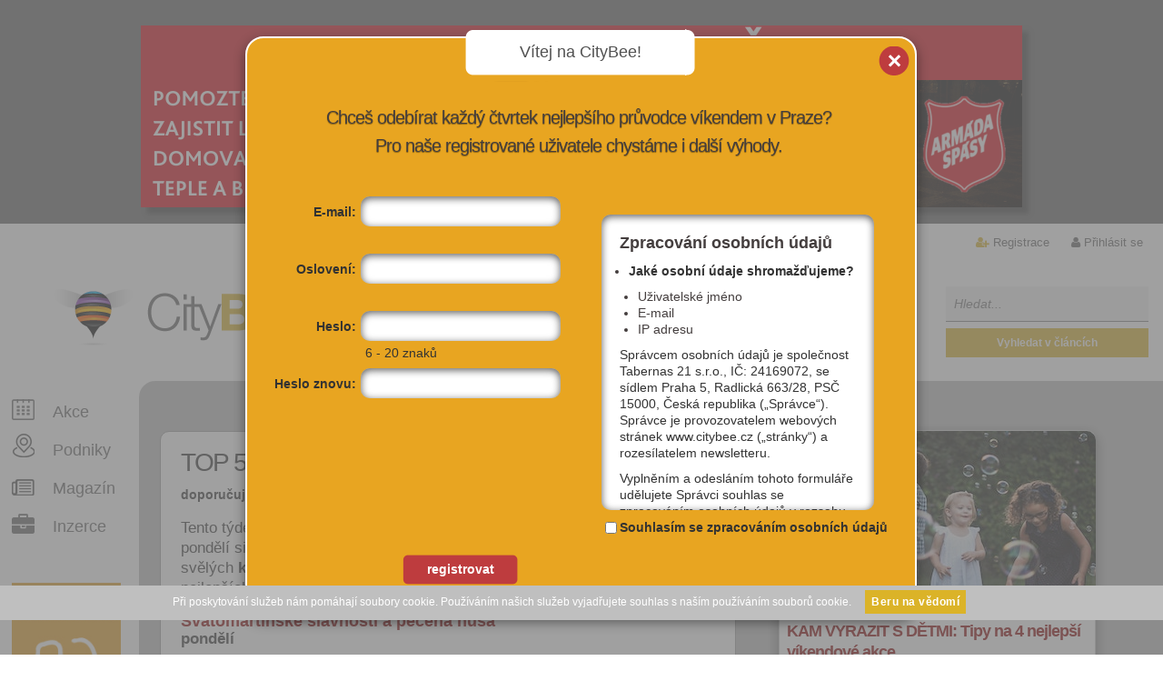

--- FILE ---
content_type: text/html; charset=utf-8
request_url: https://www.citybee.cz/aktuality/493-20/top-5-tohoto-tydne-mezipatra-koncerty-a-husa/
body_size: 9786
content:
<!DOCTYPE html>
<html lang="cs" >
    <head>
                <!-- Google tag (gtag.js) -->
        <script async src="https://www.googletagmanager.com/gtag/js?id=G-F4H0094LRN"></script>
        <script>
           
          window.dataLayer = window.dataLayer || [];
          function gtag(){dataLayer.push(arguments);}
          gtag('js', new Date());
        
          gtag('config', 'G-F4H0094LRN');
           
        </script>
        <meta charset="utf-8" />
        <title>TOP 5 tohoto týdne: Mezipatra, koncerty a husa! | Články | CityBee</title>        
        <meta http-equiv="X-UA-Compatible" content="IE=edge" />
        <meta name="robots" content="index, follow"/>
        <meta name="author" content="Nux s.r.o. (www.nux.cz)" />
        <meta name="author" content="Citybee" />
        <meta property="article:author" content="https://www.facebook.com/citybee" />
        <meta name="copyright" content="© 2012-2026 Tabernas 21, s.r.o." />
        
        <meta name="description" content="
	Tento týden můžete denně chodit na filmy v rámci festivalu Mezipatra. V pondělí si ale dejte před tím pořádnou 
	husu! Navíc můžete vybír…">
        <meta name="viewport" content="width=device-width,initial-scale=1,maximum-scale=1">
        <meta name="google-site-verification" content="00vNhSr-eqn9As88rIkyNPGv17AoC-N5sDqt5G4_ykY" />
        <meta name="google-site-verification" content="Lb13pBvBhPJUusvnWs1I0_Ir3Pesdj9wANHs6yDEjZY" />
        <link rel="stylesheet" href="https://maxcdn.bootstrapcdn.com/font-awesome/4.4.0/css/font-awesome.min.css">
        
                                    <meta property="og:image" content="https://c.citybee.cz/files/news/id493/64655fb6e0da.jpg"/>
                            
                    <meta property="og:description" content="
	Tento týden můžete denně chodit na filmy v rámci festivalu Mezipatra. V pondělí si ale dejte před tím pořádnou 
	husu! Navíc můžete vybír…"/>
                <link rel="shortcut icon" href="https://c.citybee.cz/images/design/favicon.ico" />
        <link rel="stylesheet" type="text/css" media="all" href="https://www.citybee.cz/stylesheet/global/thickbox/calendary/1487254925.css" />
		<link rel="stylesheet" type="text/css" media="all" href="https://www.citybee.cz/stylesheet/4/all/1625146764.css" />
		<link rel="stylesheet" type="text/css" media="projection, screen" href="https://www.citybee.cz/stylesheet/4/projection-screen/1759914775.css" />
		<link rel="stylesheet" type="text/css" media="print" href="https://www.citybee.cz/stylesheet/4/print/1339005393.css" />
        <link rel="stylesheet" type="text/css" media="projection, screen" href="https://www.citybee.cz/stylesheet/4/1369737404.css" />
        <link rel="stylesheet" type="text/css" media="projection, screen" href="https://www.citybee.cz/stylesheet/6/1334593037.css" />
        <!--[if lt IE 9]>
        <link rel="stylesheet" type="text/css" media="projection, screen" href="https://www.citybee.cz/stylesheet/3/1339018889.css" />
        <![endif]-->
        <script type="text/javascript">var loggedUser = 0;</script>
        <script type="text/javascript">var dataAdTitle = 'TOP 5 tohoto týdne: Mezipatra, koncerty a husa! | Články';</script>
        <script type="text/javascript" src="https://ajax.googleapis.com/ajax/libs/jquery/1.8.3/jquery.min.js"></script>
        <script type="text/javascript" src="/content/javascripts/jquery-ui-1.8.18.custom.min.js"></script>
        <script type="text/javascript" src="/content/javascripts/jquery.tools.min.js"></script>
        <script type="text/javascript" src="https://www.citybee.cz/javascripts/4fcf3b81fd663e868005d081b3e3a848-1483365540/"></script>
        <script type="text/javascript" src="https://www.citybee.cz/javascripts/7bd0954eff63e2c4038745989ce0f73b-1765363310/"></script>
        <link rel="canonical" href="https://www.citybee.cz/aktuality/493-20/top-5-tohoto-tydne-mezipatra-koncerty-a-husa/" />
		<link rel="alternate" type="application/rss+xml" title="RSS 2.0" href="https://www.citybee.cz/rss/" />
		<link rel="stylesheet" type="text/css" href="https://www.citybee.cz/modules/Album/css/stylesheet.css" />

                
                
     
            </head>            <body class="logged-out is-advert">
        
        
        
        <div class="js-cookies-rules cookies-rules"><style type="text/css" scoped>
#cookies-rules-box {
    position: relative;
    top: 0px;
    left: 0px;
    width: 98%;
    padding: 10px 1% 6px;
    line-height: 10px;
    font-family: Arial;
    font-size: 12px;
    text-align: left;
    z-index: 9999;
    display: none;
    box-sizing: content-box;
}

#cookies-rules-box-btn {
    margin: -2px 0 0 15px;
    padding: 4px 6px;
    border: 1px solid transparent;
    border-radius: 0px;
    font-size: 12px;
    font-weight: 400;
    line-height: 16px;
    text-align: center;
    white-space: nowrap;
    vertical-align: middle;
    -ms-touch-action: manipulation;
    touch-action: manipulation;
    cursor: pointer;
    -webkit-user-select: none;
    -moz-user-select: none;
    -ms-user-select: none;
    user-select: none;
    background-image: none;
    text-decoration: none;
    display: inline-block;
    background: #fff;
    color: #000;
}

.cookies-rules-box-more {
  color: inherit;
  margin-left: 15px;
}

.cookies-orange {
    color: #fff;
    background: #f0ad4e;
    border-bottom: 3px solid #eea236;
}

.cookies-green {
    color: #fff;
    background-color: #5cb85c;
    border-color: #4cae4c;
    border-bottom: 3px solid #369836;
}

.cookies-red {
    color: #fff;
    background-color: #d9534f;
    border-color: #d43f3a;
    border-bottom: 3px solid #BE2F2B;
}

.cookies-lightblue {
    color: #fff;
    background-color: #5bc0de;
    border-color: #46b8da;
    border-bottom: 3px solid #39ACCD;
}

.cookies-darkblue {
    color: #fff;
    background-color: #337ab7;
    border-color: #2e6da4;
    border-bottom: 3px solid #1266AB;
}

.cookies-fixed-top {
  position: fixed;
  top: 0;
  left: 0;
}

.cookies-fixed-bottom {
  position: fixed;
  bottom: 0;
  left: 0;
}
</style>
<div id="cookies-rules-box" class="cookies-orange">Při poskytování služeb nám pomáhají soubory cookie. Používáním našich služeb vyjadřujete souhlas s naším používáním souborů cookie.<a id="cookies-rules-box-btn" href="#">Beru na vědomí</a></div>
<script type="text/javascript">
    var cookiesAgreementBox = document.getElementById("cookies-rules-box"),
        cookiesAgreementBoxButton = document.getElementById("cookies-rules-box-btn"),
        cookiesAgreementExpiredDays = 31,
        cookiesAgreementExpires;

        cookiesAgreementDate = new Date();
        cookiesAgreementDate.setTime(cookiesAgreementDate.getTime() + (cookiesAgreementExpiredDays*24*60*60*1000)),
        cookiesAgreementExpires = "expires=" + cookiesAgreementDate.toUTCString();

    if (document.cookie.indexOf("cookiesAgreement") == -1 && cookiesAgreementBox && cookiesAgreementBoxButton) {
        cookiesAgreementBoxButton.onclick = function () {
            cookiesAgreementBox.style.display = "none";
            document.cookie = 'cookiesAgreement=1; ' + cookiesAgreementExpires + '; path=/';
            return false;
        };
        cookiesAgreementBox.style.display = "block";
    }
</script></div>
        	
        <div id="page">
                            <div class="advertisement-big">


<a href="https://www.noclezenka.cz/?utm_source=citybee&amp;utm_medium=banner&amp;utm_campaign=vanoce_2025" title="Nocleženka – Darujte nocleh lidem v nouzi" target="_blank" class="external">  <img alt="Nocleženka – Darujte nocleh lidem v nouzi" src="https://c.citybee.cz/images/reklama5/NC3.png" /> </a></div>                        <div id="nav" class="getHeightNav">
        <ul class="user">
        <li class="username-cut margin-none">
                            <i class="fa fa-user-plus"></i>  <a href="https://www.citybee.cz/uzivatel/registrace/" title="Registrace"  id="modal-link-registration" class="modal-link">Registrace</a>
                    </li>
                <li class="last">
            <i class="fa fa-user"></i>  <a href="https://www.citybee.cz/uzivatel/prihlasit-se/" title="Přihlásit se"  id="modal-link-login">Přihlásit se</a>         </li>
            </ul>

                                                                                                                     
</div>
            <div id="search-box">
                <form action="https://www.citybee.cz/aktuality/20/">
                    <fieldset>
                           <input type="hidden" value="News" name="modules" />
                                                   <input id="search-phrase" type="text" placeholder="Hledat..." name="fulltext-phrase" value="" />                          
                        <input class="submit articles" type="submit" value="Vyhledat v článcích" />     
                    </fieldset>   
                </form>
            </div>
            <div id="main">
                <!-- header -->
                <div id="header">
                    <h1>
                        <a href="https://www.citybee.cz/">
                            <img src="https://c.citybee.cz/images/design/2012/citybee-logo.png" alt="" />
                            <span>CityBee</span>
                        </a>
                    </h1>
                    
<h2 id="headline-logo">
Objev to nejlepší z Prahy</h2>
<div id="headline-links">
     <a href="https://www.citybee.cz/akce-dnes/" title="Akce dnes" >DNES</a><span>i</span>
     <a href="https://www.citybee.cz/akce-zitra/" title="Akce zítra" >ZÍTRA</a><span>i</span>
     <a href="https://www.citybee.cz/akce-na-tento-vikend/" title="Akce na tento víkend" >O VÍKENDU</a>
</div>
                </div><!-- /header -->
                <!-- content-wrapper -->
                <div id="content-wrapper">
                    <!-- aside -->
                    <div id="aside">
                       <ul id="nav-comp-offers-actions" >

    <li><div class="icon-plan-akci">&nbsp;</div><a href="https://www.citybee.cz/vyhledavani/:/akce/prehled/filter/reset/" title="Všechny akce v Praze, které stojí za to">Akce</a></li>
    <li><div class="icon-podniky">&nbsp;</div><a href="https://www.citybee.cz/vyhledavani/:/vizitky/prehled/filter/reset/" title="Výběr nových, netradičních nebo prostě jen dobrých podniků">Podniky</a></li>
    <li><div class="icon-magazin">&nbsp;</div> <a href="https://www.citybee.cz/aktuality/" title="Víme, co se děje v Praze a kde vás to bude bavit" >Magazín</a></li>
        <li><div class="icon-pro-firmy">&nbsp;</div> <a href="https://www.citybee.cz/vase_vizitka/" title="Jak spolupracovat s portálem CityBee" ><i class="fa fa-briefcase"></i> Inzerce</a></li>
    
    </ul>
        <a href="o-projektu"><img src="https://c.citybee.cz/images/users.jpg" width="132" height="133" alt="Více výhod pro přihlášené" id="vice-pro-prihlasene" /></a>
                                                            
                       
                       <h4> oblíbené články</h4>

<ul class="favourites">
<li><strong><a href="https://www.citybee.cz/aktuality/2762-20/">Kam v Praze zadarmo kdykoliv
</a></strong></li>
<li><strong><a href="https://www.citybee.cz/aktuality/2780-20/">TOP nových podniků otevřených v roce 2025</a></strong></li>
<li><strong><a href="https://www.citybee.cz/aktuality/1281-20/">Polévkárny</a></strong></li>
<li><strong><a href="https://www.citybee.cz/aktuality/2342-20/">Kam na skvělou snídani</a></strong></li>
<li><strong><a href="https://www.citybee.cz/aktuality/964-20/">Kam v Praze, když venku prší?</a></strong></li>                 
                    </div><!-- /aside -->
                    <!-- content -->
                    <div id="content" >  
                        <!-- content -->
<script type="text/javascript">
        var news_gallery_rootUrl = 'https://c.citybee.cz/images/';
        var news_gallery_prefix = 'https://c.citybee.cz/.thumbs/800x600/images/';
    </script>
    <div id="category-feed" class="news" >
        <div class="detail-wrapper">
              <div class="clear-box">
                  <div class="news-container">
                                        <p class="back" style="text-align: center;"><a class="bold red" href="https://www.citybee.cz/aktuality/:/strana/184/" ><span></span> přehled článků</a></p>

                    <div class="news-detail" >
                                            <h2>TOP 5 tohoto týdne: Mezipatra, koncerty a husa!</h2>
                        <div class="info-detail">
                            <p class="meta" ><span class="bold color-doporučujeme" >doporučujeme</span> | 10. 11. 2013</p>
                            <div class="social-media">
                            
                                <div class="fb-like" data-href="https://www.citybee.cz/aktuality/493-20/top-5-tohoto-tydne-mezipatra-koncerty-a-husa/" data-layout="button_count" data-action="like" data-show-faces="false" data-share="true"></div>
                                
                                <!-- Place this tag where you want the +1 button to render. -->
                                <div class="google-news-wrap-top">
                                    <div class="g-plusone" data-size="medium"></div>
                                </div>
                                    
                                <!-- Twitter -->
                                    <a href="https://twitter.com/share" class="twitter-share-button" data-lang="en">Tweet</a>
                                    <script>!function(d,s,id){var js,fjs=d.getElementsByTagName(s)[0];if(!d.getElementById(id)){js=d.createElement(s);js.id=id;js.src="https://platform.twitter.com/widgets.js";fjs.parentNode.insertBefore(js,fjs);}}(document,"script","twitter-wjs");</script>
                                <!-- /Twitter -->
                            </div>
                        </div>
                                                        <div class="news-summary">
                                                                <p>
	Tento týden můžete denně chodit na filmy v rámci festivalu<strong> Mezipatra</strong>. V pondělí si ale dejte před tím pořádnou<strong> 
	husu</strong>! Navíc můžete vybírat opět ze svělých <strong>koncertů </strong>- v Arše nebo MeetFactory.<strong> CityBee</strong> Vám přináší váběr těch 
	nejlepších akcí!
</p>
                            </div>
                                                        <div class="news-content">
                                                                <h4><a href="https://www.citybee.cz/akce/25057" target="_blank"><strong>Svatomartinské slavnosti a pečená husa</strong></a></h4>

<p>
	<strong>pondělí</strong></p>

<p>
	Týden začíná hned svátkem svatého <strong>Martina</strong>. To je ale skvělá zpráva – můžeme si dát do zlatova upečenou voňavou 
	husičku a k tomu lahvinku dobrého svatomartinského vína. To, že nám svatomartinské moc chutná, dokazuje číslo prodaných 
	lahví z minulého roku. Byly to dva celé miliony! Tento rekord bychom mohli letos zlomit, co myslíte? Dojděte si v pondělí 
	ochutnat víno a husu třeba na <strong><a href="https://www.citybee.cz/vizitky/4493" target="_blank">Farmářské trhy na Jiřáku</a></strong>, tentokrát s doménou <strong>Svatomartinské slavnosti a pečená 
	husa</strong>! Svá vína přiveze 20 vinařů, k doplnění atmosféry bude hrát cimbálovka, funky kapela Marow, která se stala 
	Hudebním objevem festivalu Colours of Ostrava 2012 a také ukrajinská skupina Atmasféra. Tak nezapomeňte – vše vypukne 
	tradičně v 11:11 hodin!
</p>

<h4><strong><a href="https://www.citybee.cz/akce/21389" target="_blank">John Scofield: Return of Überjam</a>
&nbsp;</strong></h4>

<p>
	<strong>úterý</strong></p>

<p>
	Naprosto unikátní koncert světového kytaristy <strong>Johna Scofielda</strong>, který se v <strong><a href="https://www.citybee.cz/vizitky/3072" target="_blank">Divadle Archa</a></strong> vrátí ke svému veleúspěšnému 
	projektu Überjam z roku 2002. Tehdy zahrnoval dvě alba – <em>Überjam</em> a <em>Up All Night</em>. Neuvěřitelný zážitek, kde uslyšíme 
	jazzovou kytaru Johna Scofielda smíchanou s novodobými elektronicko-samplovými zvuky, si nemůžete nechat ujít. Koncert 
	pořádá <strong><a href="https://www.citybee.cz/vizitky/624" target="_blank">Jazz Dock</a></strong>, a protože minule se diváci do prostor klubu už ani nevešli, přemístili letos koncert právě do<strong> 
	Archy</strong>.&nbsp;<br />
	<br />
	<iframe allowfullscreen="" frameborder="0" height="360" src="//www.youtube.com/embed/TadG-WUJso8" width="480"></iframe></p>

<h4><strong><a href="https://www.citybee.cz/akce/25876/" target="_blank">Imodium křtí nové album</a>
</strong></h4>

<p>
	<strong>úterý</strong></p>

<p>
	Na konci října vydala broumovská grungová kapela <strong>Imodium</strong> nové album s názvem <strong>Valerie</strong>. Valerie je podle kytaristy Thoma 
	dívka, kterou milujete, ale která vás zároveň ničí a dovede vás ke dnu. Konecertního křestu v <a href="https://www.citybee.cz/vizitky/321" target="_blank"><strong>Paláci Akropolis</strong></a>
	se zúčastní mnoho hudebníků z okolí kapely Imodia, tedy členové kapel Support Lesbiens, Nanosféra nebo Divokej Bill. 
	Jako předskokani vystoupí <strong>Wild Tides</strong>. Součástí večera bude také autogramiáda, takže skalní fanynky a fanoušci mohou 
	nasbírat další podpisy do sbírky.&nbsp;
</p>

<h4><a href="https://www.citybee.cz/akce/22633" target="_blank"><strong>Mezipatra</strong></a></h4>

<p>
	<strong>celý týden</strong></p>

<p>
	Jeden známý glosoval festival slovy:<em> „Kdo nejde na Mezipatra, je buzna!“</em>&nbsp;Čtrnáctý ročník neziskového soutěžního 
	festivalu s <strong>queer</strong>, homosexuální, bisexuální a transgender tématikou odstartoval už minulý týden. Probíhat bude až 
	do pátku a program je opravdu nabitý. Festival má přiblížit tuto tematiku širšímu spektru diváků a smývat mainstreamová 
	klišé a stereotypy, se kterými se postavy uváděných filmů musí často potýkat. Uvede stovky špičkových humanistických 
	filmů, v doprovodném programu se ale najde i bezpočet velmi zajímavých přednášek, workshopů, diskusí a parties. 
	Kompletní program najdete <a href="http://www.mezipatra.cz/2-2013/program" target="_blank" class="external"><strong>ZDE</strong></a>.<br />
	<br />
	<img src="https://c.citybee.cz/.thumbs/480x178/images/články2/Mezipatra.jpg" width="480" height="178" alt="%C4%8Dl%C3%A1nky2/Mezipatra.jpg" style="width: 480px; height: 178px;" /></p>

<h4><a href="https://www.citybee.cz/akce/25486" target="_blank"><strong>Crystal Fighters</strong></a></h4>

<p>
	<strong>čtvrtek</strong></p>

<p>
	<strong>MeetFactory</strong> ve čtvrtek ovládne britsko-španělská pětičlenná formace, jejíž hudební styl je něco, co jste možná 
	ještě neslyšeli. Jedná se o směsici indie, folku a elektroniky, kterou tahle londýnská kapela publiku naservírovala 
	už na druhém albu, se kterým právě obráží světová pódia. Ve čtvrtek se k nám po dvou letech vrátí a chystají 
	se roztancovat nacpanou <strong><a href="https://www.citybee.cz/vizitky/4723" target="_blank">MeetFactory</a></strong>.&nbsp;<br />
	<br />
	<iframe allowfullscreen="" frameborder="0" height="360" src="//www.youtube.com/embed/CIbK2dSmIPo" width="480"></iframe><br />
	<br />
	&nbsp;
</p>
                
                                                            </div>
                
                            <div class="social-media float-none">
                                <div class="fb-like" data-href="https://www.citybee.cz/aktuality/493-20/top-5-tohoto-tydne-mezipatra-koncerty-a-husa/" data-layout="button_count" data-action="like" data-show-faces="false" data-share="true"></div>
                    
                                <div id="fb-root"></div>
                                <script>(function(d, s, id) {
                                  var js, fjs = d.getElementsByTagName(s)[0];
                                  if (d.getElementById(id)) return;
                                  js = d.createElement(s); js.id = id;
                                  js.src = "//connect.facebook.net/cs_CZ/all.js#xfbml=1&appId=531447490215605";
                                  fjs.parentNode.insertBefore(js, fjs);
                                }(document, 'script', 'facebook-jssdk'));</script>
                                </script>
                    
                    
                                <!-- Place this tag where you want the +1 button to render. -->
                                <div class="google-news-wrap-bottom">
                                    <div class="g-plusone" data-size="medium"></div>
                                </div>
                                <!-- Place this tag after the last +1 button tag. -->
                                    <script type="text/javascript">
                                    
                                      window.___gcfg = {lang: 'cs'};
                                    
                                      (function() {
                                        var po = document.createElement('script'); po.type = 'text/javascript'; po.async = true;
                                        po.src = 'https://apis.google.com/js/plusone.js';
                                        var s = document.getElementsByTagName('script')[0]; s.parentNode.insertBefore(po, s);
                                      })();
                                    
                                    </script>
                                
                                <!-- Twitter -->
                                    <a href="https://twitter.com/share" class="twitter-share-button" data-lang="en">Tweet</a>
                                    <script>!function(d,s,id){var js,fjs=d.getElementsByTagName(s)[0];if(!d.getElementById(id)){js=d.createElement(s);js.id=id;js.src="https://platform.twitter.com/widgets.js";fjs.parentNode.insertBefore(js,fjs);}}(document,"script","twitter-wjs");</script>
                                <!-- /Twitter -->
                                
                                <div class="fb-comments" href="https://www.citybee.cz/aktuality/493-20/top-5-tohoto-tydne-mezipatra-koncerty-a-husa/" data-num-posts="5" data-width="600"></div>
                            </div>
                                            </div>
                                        <p class="back big" style="text-align: center;"><a class="bold red" href="https://www.citybee.cz/aktuality/:/strana/184/" ><span></span> přehled článků</a></p>

            </div>
                                    <!--<div class="ad-box ad2" data-ga-group="Bublina - inzerce 2" data-ga-name="Prague Summer Nights 2018">
    <div class="hp-ad" >
        <div class="cbthumb" >
            <a href="https://www.narodni-divadlo.cz/cs/predstaveni/13628?t=2018-07-12-19-30" target="_blank"><img src="https://c.citybee.cz/images/reklama_bublina/CityBeeWalter.jpg" alt="Prague Summer Nights 2018" /></a>
           </div>           
       <h3><a href="https://www.narodni-divadlo.cz/cs/predstaveni/13628?t=2018-07-12-19-30" target="_blank">Walter Seyfarth, Mozart a Stavovské divadlo - čtvrtek 12. 7. 2018</a></h3>
           <span class="bottom">&nbsp;</span>
    </div>
    <a href="https://www.narodni-divadlo.cz/cs/predstaveni/13628?t=2018-07-12-19-30" target="_blank"><img class="logo" src="https://c.citybee.cz/images/loga/CityBeeLogosPSN.jpg" alt="Prague Summer Nights 2018"/></a>
    <p class="ad-info" >
  Na již čtvrtou sezónu festivalu Prague Summer Nights opět přijede pan Walter Seyfarth, klarinetista Berlínské filharmonie, který vůbec poprvé zahraje klarinetový koncert W. A. Mozarta v A-dur a jeho Symfonii č. 5 v C-moll ve Stavovském divadle.
    </p>
</div>-->
<div class="ad-box ad2" data-ga-group="Bublina - inzerce 2" data-ga-name="Kam o víkendu s dětmi v Praze">
    <div class="hp-ad" >
        <div class="cbthumb" >
            <a href="https://www.citybee.cz/aktuality/2158-20" target="_blank"><img src="https://c.citybee.cz/images/clanky7/katherine-hanlon-xaG8oaZD7ss-unsplash.jpeg" alt="Kam o víkendu s dětmi v Praze" /></a>
           </div>           
       <h3><a href="https://www.citybee.cz/aktuality/2158-20" target="_blank">KAM VYRAZIT S DĚTMI: Tipy na 4 nejlepší víkendové akce</a></h3>
           <span class="bottom">&nbsp;</span>
    </div>
    <a href="https://www.citybee.cz/aktuality/2158-20" target="_blank"><img class="logo" src="https://c.citybee.cz/images/loga/cb_logo.png" alt="CityBee.cz"/></a>
    <p class="ad-info" >
Vybrali jsme pro vás ty nejzajímavější akce v metropoli pro malé i velké. Poradíme vám, kam s vašimi ratolestmi v Praze vyrazit, pokud se chcete pobavit, inspirovat nebo jen utéct nudě sobotního či nedělního odpoledne.
    </p>
</div>

                                    <div class="ad-box ad2" data-ga-group="Bublina - inzerce 2" data-ga-name="13 míst, kam v Praze za zvířátky, když nechcete do zoo">
    <div class="hp-ad" >
        <div class="cbthumb" >
            <a href="https://www.citybee.cz/aktuality/1855-20/" target="_blank"><img src="https://c.citybee.cz/files/news/id1855/d3a1d2d2ca36.jpeg" alt="13 míst, kam v Praze ZA ZVÍŘÁTKY, když nechcete do zoo" /></a>
           </div>           
       <h3><a href="https://www.citybee.cz/aktuality/1855-20/" target="_blank">13 míst, kam v Praze ZA ZVÍŘÁTKY, když nechcete do zoo</a></h3>
           <span class="bottom">&nbsp;</span>
    </div>
    <a href="https://www.citybee.cz/aktuality/1855-20/" target="_blank"><img class="logo" src="https://c.citybee.cz/images/loga/cb_logo.png" alt="CityBee.cz"/></a>
    <p class="ad-info" >
  Přinášíme vám tipy na 13 míst v Praze a okolí, kam se můžete společně s dětmi vypravit za okřídlenými, ozubenými, čtyřnohými nebo třeba chlupatými tvory. 
    </p>
</div>
            
                                    <div class="ad-box ad2" data-ga-group="Bublina - inzerce 2" data-ga-name="Kam na snídani">
    <div class="hp-ad" >
        <div class="cbthumb" >
            <a href="https://www.citybee.cz/aktuality/2342-20/" target="_blank"><img src="https://c.citybee.cz/files/news/id2342/c1bfbc010f45.jpg" alt="Kam na snídani" /></a>
           </div>           
       <h3><a href="https://www.citybee.cz/aktuality/2342-20/" target="_blank">Kam v Praze na skvělou snídani? Tady je 11 TIPŮ. Dobrou chuť!</a></h3>
           <span class="bottom">&nbsp;</span>
    </div>
    <a href="https://www.citybee.cz/aktuality/2342-20/" target="_blank"><img class="logo" src="https://c.citybee.cz/images/loga/cb_logo.png" alt="CityBee.cz"/></a>
    <p class="ad-info" >
    Udělejte si čas na pořádnou snídani. Našli jsme pro vás tři super podniky v centru a dalších sedm různě po městě, kde si po ránu zaručeně pochutnáte. 
    </p>
</div>
            
                                            </div>
    </div><!-- /news-detail -->
</div><!-- /news-feed -->
<!-- /content -->
                                            </div><!-- /content -->
                    <div class="clear">&nbsp;</div>
                </div><!-- /content-wrapper -->
            </div><!-- /main -->
            <div class="advertisement-big"><a href="https://www.noclezenka.cz/?utm_source=citybee&amp;utm_medium=banner&amp;utm_campaign=vanoce_2025" title="Nocleženka – Darujte nocleh lidem v nouzi" target="_blank" class="external">  <img alt="Nocleženka – Darujte nocleh lidem v nouzi" src="https://c.citybee.cz/images/reklama5/NC3.png" /> </a></div>            <div id="footer-wrapper">
    <!-- footer --> 
    <div id="footer">
        
                
         
                <!-- Place this tag where you want the widget to render. -->
                    <div class="bottom-info">
        <p class="tags">
            CITYBEE je portál, který nabízí inspiraci, kam v Praze vyrazit. Vybíráme nejzajímavější akce, sdílíme pozvánky do nových podniků, přinášíme tipy na zajímavá místa, která navštívit. Sledovat nás můžeš tady na webu, na sociálních sítích Facebook či Instagram nebo se zaregistruj a jednou týdně ti do mailu přijde newsletter s TOP tipy, kam o víkendu v Praze.<br />
            <br />
        
            <a class="mobile-version" title="Mobilní zobrazení" href="https://www.citybee.cz/mobilni/"><i class="fa fa-mobile"></i>Mobilní verze</a>
        </p>    
        
        
        <ul>
            <li class="heading"> <a href="/">Domů</a>
            </li>
        </ul>
        
        <ul>
            <li class="heading"> O CityBee</li>
            <li> <a href="https://www.citybee.cz/o-projektu/">o projektu</a>
            </li>
            </li>
            <li> <a href="https://www.citybee.cz/aktuality/">magazín</a>
            </li>
        </ul>
        
        <ul>
            <li class="heading"> Pro firmy</li>
            <li> <a href="https://www.citybee.cz/vase_vizitka/">informace</a>
            </li>
             <li> <a class="modal-link" href="https://www.citybee.cz/modal/funkce-pouze-pro-prihlasene/" id="modal-link-only-logged-users">registrace podniku</a>
            </li>
               </ul>
        
        <ul>
            <li class="heading"> Kontakt</li>
            <li> <a href="https://www.citybee.cz/kontaktni-informace/">kontakt</a>
            </li>
            <li> <a href="https://www.citybee.cz/podminky/">obchodní podmínky</a>
            </li>
        </ul>
        <ul>
        <li class="heading">INZERCE</a>
        </li>
        <li> <a href="https://www.citybee.cz/inzerce/">on-line</a>
        </li>
        </ul>
        <p class="copy">
            Copyright &copy; 2012-2026 <a href="http://www.tabernas21.cz/">Tabernas 21, s.r.o.</a>, All rights reserved. Design by <a href="http://www.a-etc.net/">A-ETC</a>, Developed by <a href="http://www.nux.cz">Nux s.r.o.</a>
        </p>
    </div>
</div>

<!-- /footer --></div>
<br />
        </div><!-- /page -->
        <div id="citybee-dialog"></div>
        <script type="text/javascript">var rootUrl = 'https://www.citybee.cz'; infoRulesSideTop()</script>
        <!-- (c) 2000-2012 Gemius SA version 2.0 Impressions: campaign: ING
        Konto - leady 2012, placement: /Citybee.cz CAMP.START-CAMP.END,
        creative: reklama -->
        
        <script language="javascript1.2" type="text/javascript">
        
        //<![CDATA[        
        _gde_sphpelrsuq = new Image(1,1);
        
        _gde_sphpelrsuq.src='https://gdecz.hit.gemius.pl/_'+(new
        Date()).getTime()+'/redot.gif?id=ctTg7c_Zo4mODejqzHlZ5cQLTH6yXvfq0GenmL9Zf7j.Q7/fastid=2305843009233843394/stparam=sphpelrsuq';        
        //]]>
        
        </script> 
        
<!-- Google Code for Zna&#269;ka pro remarketing -->
<!-- Remarketing tags may not be associated with personally identifiable information or placed on pages related to sensitive categories. For instructions on adding this tag and more information on the above requirements, read the setup guide: google.com/ads/remarketingsetup -->
<script type="text/javascript">
/* <![CDATA[ */
var google_conversion_id = 997683467;
var google_conversion_label = "xSfeCM2v5QMQi-Ld2wM";
var google_custom_params = window.google_tag_params;
var google_remarketing_only = true;
/* ]]> */
</script>
<script type="text/javascript" src="//www.googleadservices.com/pagead/conversion.js">
</script>
<noscript>
<div style="display:inline;">
<img height="1" width="1" style="border-style:none;" alt="" src="//googleads.g.doubleclick.net/pagead/viewthroughconversion/997683467/?value=0&amp;label=xSfeCM2v5QMQi-Ld2wM&amp;guid=ON&amp;script=0"/>
</div>
</noscript>

            </body>
</html>

--- FILE ---
content_type: text/html; charset=utf-8
request_url: https://accounts.google.com/o/oauth2/postmessageRelay?parent=https%3A%2F%2Fwww.citybee.cz&jsh=m%3B%2F_%2Fscs%2Fabc-static%2F_%2Fjs%2Fk%3Dgapi.lb.en.2kN9-TZiXrM.O%2Fd%3D1%2Frs%3DAHpOoo_B4hu0FeWRuWHfxnZ3V0WubwN7Qw%2Fm%3D__features__
body_size: 161
content:
<!DOCTYPE html><html><head><title></title><meta http-equiv="content-type" content="text/html; charset=utf-8"><meta http-equiv="X-UA-Compatible" content="IE=edge"><meta name="viewport" content="width=device-width, initial-scale=1, minimum-scale=1, maximum-scale=1, user-scalable=0"><script src='https://ssl.gstatic.com/accounts/o/2580342461-postmessagerelay.js' nonce="1IG4pwh7D1XoyM6SC3-t5Q"></script></head><body><script type="text/javascript" src="https://apis.google.com/js/rpc:shindig_random.js?onload=init" nonce="1IG4pwh7D1XoyM6SC3-t5Q"></script></body></html>

--- FILE ---
content_type: text/html; charset=utf-8
request_url: https://www.citybee.cz/modal/registrace-uzivatele/
body_size: 4288
content:


<!-- content -->
<!--
                        string(0) ""

    -->
    <div id="user-registration" class="modal">
        <div class="section-title top newsletter-hidden" >registrace uživatele<span></span></div>
        <div class="section-title top newsletter-visible" >Vítej na CityBee!<span></span></div>
        <a class="close" href="#" title="zavřít" >x</a>
        <a class="close mp" href="https://www.citybee.cz/" title="zavřít" >x</a>
        <div class="section-tip newsletter-hidden">Chcete naplno využívat CityBee a dostávat mailem tipy na nejlepší akce?</div>
        <div class="section-tip newsletter-visible">Chceš odebírat každý čtvrtek nejlepšího průvodce víkendem v Praze?<br>Pro naše registrované uživatele chystáme i další výhody.</div>
    
        
        <form id="m571dbmoduleform_1" method="post" action="/registrace/" class="cms_form">
<div class="hidden">
<input type="hidden" name="mact" value="SelfRegistration,m571db,reguser,1" />
<input type="hidden" value="5" name="m571dbreturnid"/>
<input type="hidden" value="5" name="page"/>
<input type="hidden" name="m571dblang" value="cs_CZ" />
<input type="hidden" name="m571dbtemplate" value="" />
<input type="hidden" name="m571dbgroup_id" value="1" />
<input type="hidden" name="m571dbgroup" value="Common" />
</div>

        <div class="modal-content-half">
                <fieldset class="reg-type newsletter-hidden">
                    <div><input id="userOrCompany1" type="radio" name="userOrCompany" value="user" checked="checked" /> <label for="userOrCompany1">Chci se registrovat jako uživatel</label></div><br />
                    <div><input id="userOrCompany2" type="radio" name="userOrCompany" value="company" /> <label for="userOrCompany2">Chci vytvořit vizitku své firmě</label></div>
                </fieldset>
                
                                
                
                <fieldset class="left" >
                                                                                        
                    <!--- username -->
                                        
                                        
                                           <input type="hidden" name="m571dbhidden_username" value="username;0;30;2" />
                       
                                              <label for="m571dbinput_username" title="">E-mail:</label>
                                              
                                                                                 <input type="text" class="cms_textfield" name="m571dbinput_username" id="m571dbinput_username" value="" size="40" maxlength="40" />

                                                                                 <span class="status">&nbsp;</span>
                                              <p class="msg" style="padding:5px 0 5px 110px;">&nbsp;</p>
                                                                                            
                    <!--- password -->
                                        
                                                <label title="" for="m571dbinput_salutation">Oslovení:</label>
                            <input type="hidden" value="salutation;0;12;2" name="m571dbhidden_salutation" />
                            <input title="Jméno nebo přezdívka v pátém pádě" type="text" class="cms_textfield" name="m571dbinput_salutation" id="m571dbinput_salutation" value="" size="12" maxlength="12" />

                                                        <span class="status" > </span>
                            <p style="padding:5px 0 5px 110px;" class="msg">&nbsp;</p>
                                        
                                           <input type="hidden" name="m571dbhidden_password" value="password;0;30;2" />
                       
                                              <label for="m571dbinput_password" title="">Heslo:</label>
                                              
                                                                                 <input title="Heslo musí mít 6 - 20 znaků" type="password" class="cms_password" id="m571dbinput_password" name="m571dbinput_password" value="" size="20" maxlength="20" />

                                                                                 <span class="status">&nbsp;</span>
                                              <p class="msg" style="padding:5px 0 5px 110px;">6 - 20 znaků&nbsp;</p>
                                                                                            
                    <!--- repeatpassword -->
                                        
                                        
                                           <input type="hidden" name="m571dbhidden_repeatpassword" value="repeatpassword;0;30;2" />
                       
                                              <label for="m571dbinput_repeatpassword" title="">Heslo znovu:</label>
                                              
                                                                                 <input type="password" class="cms_password" id="m571dbinput_repeatpassword" name="m571dbinput_repeatpassword" value="" size="20" maxlength="20" />

                                                                                 <span class="status">&nbsp;</span>
                                              <p class="msg" style="padding:5px 0 5px 110px;">&nbsp;</p>
                                                                                                                                                            
                    <!--- jmeno -->
                                        
                                        
                                                                    <div class="cb-captcha-wrap" id="captchaBlock">
                            <label for="">Opiš kód:</label>
                            <input type="text" class="captcha" name="m571dbinput_captcha" id="m571dbinput_captcha" value="" size="10" maxlength="255" />

                            <span class="status">&nbsp;</span>
                        
                            <div id="cb-captcha" >
                              <input type="hidden" name="hncaptcha" value="33222321212332113312311322111131"/>
<input type="hidden" name="hncaptcha_public_key" value="129f4"/>
<img class="captchapict" src="https://c.citybee.cz/images/captchas/hn_captcha_129f4.jpg" width="198" height="72" alt="Ochrana proti spamu (CAPTCHA)" title="">


<script type="text/javascript">

    function SetSpamControlValue(spamControlValue) {
        var localValue = "";
        for(i=0; i<=spamControlValue.length; i++)
            if (i % 2 == 0)
                localValue = localValue + spamControlValue.substring(i-1, i);

        if (document.getElementById("spamControl"))
            document.getElementById("spamControl").value = localValue;
        if (document.getElementById("captchaForContactForm"))
            document.getElementById("captchaForContactForm").style.display = "none";
    };

    function addEventOnLoad(do_funct) {
        var oldonload = window.onload;
        if (typeof window.onload != "function") {
            window.onload = do_funct;
        } else {
            window.onload = function() {
                if (oldonload)
                    oldonload();
                do_funct();
            }
        }
    }

    addEventOnLoad(function() { var spamControlValue = "9YG7CX8DLE"; SetSpamControlValue(spamControlValue); });

</script>


                              
<script type="text/javascript">
    var captchaActivateSeconds = 0;

    function SetCaptchaText(captchaValue) {
        var localValue = "";
        for(i = 0; i <= captchaValue.length; i++)
            if (i % 2 == 0)
                localValue = localValue + captchaValue.substring(i - 1, i);
        document.getElementById("m571dbinput_captcha").value = localValue;
    }
    function SetCaptchaInfo() {
        if (captchaActivateSeconds > 0) {
            var captchaInfoText = "";
            captchaInfoText += ": " + captchaActivateSeconds
            captchaActivateSeconds--;
            setTimeout(SetCaptchaInfo, 1000);
        } else {
            SetCaptchaText("XYJ7VX1DRE");
        }
    }

    function addEventOnLoad(do_funct) {
        var oldonload = window.onload;
        if (typeof window.onload != "function")
            window.onload = do_funct;
        else
            window.onload = function() {
                if (oldonload)
                    oldonload();
                do_funct();
            }
    }

    function RunCaptcha() {
        SetCaptchaInfo();
        document.getElementById("captchaBlock").style.display = "none";
    }

    addEventOnLoad(RunCaptcha);</script>

                              <script type="text/javascript">RunCaptcha();</script>
                            </div>
                            <p class="msg" ></p>
                        </div>
                                            </fieldset>
                    
                    <fieldset class="right">
                                        <div class="fields-tickets extra-info" >
                                                                                                                   
                    <!--- prijmeni -->
                                        
                                        
                                           <input type="hidden" name="m571dbhidden_prijmeni" value="prijmeni;0;80;1" />
                       
                                              <label for="m571dbinput_prijmeni" title="">Příjmení:</label>
                                              
                                                                                 <input type="text" class="cms_textfield" name="m571dbinput_prijmeni" id="m571dbinput_prijmeni" value="" size="80" maxlength="255" />

                                                                                 <span class="status">&nbsp;</span>
                                              <p class="msg" style="padding:5px 0 5px 110px;">&nbsp;</p>
                                                                                            
                    <!--- phone -->
                                        
                                        
                                           <input type="hidden" name="m571dbhidden_phone" value="phone;0;;1" />
                       
                                              <label for="m571dbinput_phone" title="">Telefon:</label>
                                              
                                                                                 <input type="text" class="cms_textfield" name="m571dbinput_phone" id="m571dbinput_phone" value="" size="" maxlength="" />

                                                                                 <span class="status">&nbsp;</span>
                                              <p class="msg" style="padding:5px 0 5px 110px;">&nbsp;</p>
                                                                                            
                    <!--- street -->
                                        
                                        
                                        </div>
                    
                                        <div class="fields-location extra-info">
                                              
                                                                                            
                    <!--- city -->
                                        
                                        
                                                                </div>
                    </fieldset>
                    <fieldset class="newsletter" >
                                                                                                                    
                    <!--- companiesnewsletter -->
                                        
                                        
                                           <input type="hidden" name="m571dbhidden_companiesnewsletter" value="companiesnewsletter;1;1;1" />
                       
                                              <label for="m571dbinput_companiesnewsletter" title="">Zprávy od tvých oblíbených vizitek:</label>
                                              
                                                  <input checked="checked" type="checkbox" name="m571dbinput_companiesnewsletter" value="1" />

                                              <p class="msg" style="padding:5px 0 5px 110px;">&nbsp;</p>
                                                                                            
                    <!--- automaticnewsletter -->
                                        
                                        
                                           <input type="hidden" name="m571dbhidden_automaticnewsletter" value="automaticnewsletter;1;1;1" />
                       
                                              <label for="m571dbinput_automaticnewsletter" title="">Připomenutí tvých akcí na příští týden:</label>
                                              
                                                  <input checked="checked" type="checkbox" name="m571dbinput_automaticnewsletter" value="1" />

                                              <p class="msg" style="padding:5px 0 5px 110px;">&nbsp;</p>
                                                                                            
                    <!--- latitude -->
                                            <div style="display:none;">
                            <input type="hidden" name="m571dbhidden_latitude" value="latitude;0;20;1" />
                            <input type="text" class="cms_textfield" name="m571dbinput_latitude" id="m571dbinput_latitude" value="" size="20" maxlength="20" />

                        </div>
                                                                                
                    <!--- longitude -->
                                            <div style="display:none;">
                            <input type="hidden" name="m571dbhidden_longitude" value="longitude;0;20;1" />
                            <input type="text" class="cms_textfield" name="m571dbinput_longitude" id="m571dbinput_longitude" value="" size="20" maxlength="20" />

                        </div>
                                                                                
                    <!--- souhlasZpracovaniOsobnichUdaju -->
                                        
                                        
                                           <input type="hidden" name="m571dbhidden_souhlasZpracovaniOsobnichUdaju" value="souhlasZpracovaniOsobnichUdaju;1;;1" />
                       
                                              <label for="m571dbinput_souhlasZpracovaniOsobnichUdaju" title="">Souhlas se zpracováním osobních údajů:</label>
                                              
                                                  <input checked="checked" type="checkbox" name="m571dbinput_souhlasZpracovaniOsobnichUdaju" value="1" />

                                              <p class="msg" style="padding:5px 0 5px 110px;">&nbsp;</p>
                                                                                            
                    <!--- newsletter -->
                                        
                                        
                                                                  
                                              <label for="m571dbinput_newsletter" title="">Odebírat novinky e-mailem:</label>
                                              
                                                  <input checked="checked" type="checkbox" name="m571dbinput_newsletter" value="1" />

                                              <p class="msg" style="padding:5px 0 5px 110px;">&nbsp;</p>
                                                                </fieldset>
            
                <fieldset class="hidden">
                            <input type="hidden" name="m571dbgroup_id" value="1" />
<input type="hidden" name="m571dbgroup" value="Common" />

                                        </fieldset>
                <fieldset class="submit">
                    <button class="red-button bold" type="submit" ><em>registrovat</em><span></span></button>
                </fieldset>
                <div id="ajax-btn-facebook-connect"></div>
                        </div>
        <div class="modal-content-half">
            <div class="rules-box">
                 
<div>
	<h3>Zpracování osobních údajů</h3>
	
	<ul>
		<li> 
		<p>
			<strong>Jaké osobní údaje shromažďujeme?</strong></p>
		
		<ul>
			<li>Uživatelské jméno</li>
			<li>E-mail</li>
			<li>IP adresu</li>
		</ul>
		</li>
	</ul>
	
	<p>
		Správcem osobních údajů je společnost Tabernas 21 s.r.o., IČ: 24169072, se sídlem Praha 5, Radlická 663/28, PSČ 15000, 
		Česká republika („Správce“). Správce je provozovatelem webových stránek www.citybee.cz („stránky“) a rozesílatelem 
		newsletteru.
	</p>
	
	<p>
		Vyplněním a odesláním tohoto formuláře udělujete Správci souhlas se zpracováním osobních údajů v rozsahu uživatelské 
		jméno, email, IP adresa pro účely, které si sami níže zvolíte. Kterýkoliv ze souhlasů můžete kdykoliv odvolat, 
		a to na emailové adrese podpora@citybee.cz nebo v sekci „Nastavení“ Vašeho uživatelského účtu na webu www.citybee.cz.
	</p>
	
	<p style="margin-top: 15px;text-decoration: underline">
		Registrace uživatelského účtu:
	</p>
	
	<p>
		Zaškrtnutím políčka „Chci se registrovat jako uživatel“ nebo „Chci vytvořit vizitku své firmě“ udělujete 
		souhlas se zpracováním osobních údajů za účelem vytvoření Vašeho uživatelského účtu nezbytného pro přihlášení 
		uživatele na webových stránkách a využití jejich základních funkcí. Souhlas je udělen po dobu existence uživatelského 
		účtu až do jeho odstranění, nebo do odvolání Vašeho souhlasu se zpracováním osobních údajů pro tento účel.
	</p>
	
	<p style="margin-top: 15px;text-decoration: underline">
		Newsletter:
	</p>
	
	<p>
		Zaškrtnutím políčka „Chci dostávat emailem newsletter“ udělujete souhlas se zpracováním výše uvedených osobních 
		údajů za účelem rozesílání redakčních a marketingových sdělení Správcem, zejména marketingových materiálů 
		a pozvánek na akce v Praze. Souhlas je udělen po dobu pěti let, nebo do odvolání Vašeho souhlasu se zpracováním osobních 
		údajů pro tento účel.
	</p>
	
	<p>
		<strong>Vyplněním a odesláním tohoto formuláře potvrzujete, že jste starší 16 let.<br />
		<br />
		Vyplněním a odesláním tohoto formuláře rovněž potvrzujete, že jste si přečetl(a) <a href="https://www.citybee.cz/o-nas/podminky/" target="_blank" class="external"><em>Všeobecné a obchodní podmínky</em></a> a souhlasíte s jejich obsahem.</strong></p>
</div>
            </div>
            <div class="rules-checkbox-box">
                                <input class="rules-checkbox" id="rules-checkbox" type="checkbox" name="m571dbrules_accepted" value="1">
                                <label for="rules-checkbox">Souhlasím se zpracováním osobních údajů</label>
            </div>
        </div>
        </form>
     
    </div>

<script type="text/javascript">
    var feuActionId = 'm571db';
    var feuFormSend = 0;
    
    function getFeuUserCoord(feuUserStreet, feuUserCity) {
        $.post('/ajax/get-gps-coords/', {
            'street' : feuUserStreet,
            'city'  : feuUserCity
        }, function(data) {
            $("#citybee-dialog").html('');
            if (data.success) {
                $('#'+feuActionId+'input_latitude').val(data.lat);
                $('#'+feuActionId+'input_longitude').val(data.lon);
                feuFormSend = 1;
                $('#user-registration form').submit();
            } else {
                feuFormSend = 1;
                $('#user-registration form').submit();
                //$("#citybee-dialog").html(data.message);
                //$("#citybee-dialog").dialog('open');
            }
        }, "json");
        return false;
    }
    $(document).ready(function(){
        $('#user-registration form').submit(function(){
            var feuUserStreet = $('#'+feuActionId+'input_street').val();
            var feuUserCity = $('#'+feuActionId+'input_city').val();
            feuUserStreet = $.trim(feuUserStreet);
            feuUserCity = $.trim(feuUserCity);
            if (feuUserStreet != '' && feuUserCity != '' && feuFormSend == 0) {
                getFeuUserCoord(feuUserStreet, feuUserCity);
                feuFormSend = 1;
                return false;
            } else {
                return true;
            }
        });

        // toogle extra tickets and location fields
        $('a.toggle-fields').click(function(event){
        
            if($(this).hasClass('active')){
                $('a.toggle-fields').removeClass('active');
                $(this).next('div').slideUp('slow',function(){
                    $(this).removeClass('active');
                  });
            }else{
                $('a.toggle-fields').removeClass('active');            
                   $(this).addClass('active');
                   
                $('.extra-info').slideUp('slow',function(){
                    $(this).removeClass('active');
                  });
                  
                  $(this).next('div').slideDown('slow',function(){
                      $(this).addClass('active');
                  });
              }
              return false;
        });
        /*
        $.post('/ajax/facebook-connect/', function(data) {
            $("#user-registration #ajax-btn-facebook-connect").html(data);
        });*/
    });
    
</script>
<!-- /content -->

--- FILE ---
content_type: text/javascript; charset=utf-8
request_url: https://www.citybee.cz/javascripts/7bd0954eff63e2c4038745989ce0f73b-1765363310/
body_size: 28858
content:

/* -- FILE: [javascripts/jquery.elastislide.js]*/
(function(window,$,undefined){$.fn.touchwipe=function(settings){var config={min_move_x:20,min_move_y:20,wipeLeft:function(){},wipeRight:function(){},wipeUp:function(){},wipeDown:function(){},preventDefaultEvents:true};if(settings)$.extend(config,settings);this.each(function(){var startX;var startY;var isMoving=false;function cancelTouch(){this.removeEventListener('touchmove',onTouchMove);startX=null;isMoving=false;}
function onTouchMove(e){if(config.preventDefaultEvents){e.preventDefault();}
if(isMoving){var x=e.touches[0].pageX;var y=e.touches[0].pageY;var dx=startX-x;var dy=startY-y;if(Math.abs(dx)>=config.min_move_x){cancelTouch();if(dx>0){config.wipeLeft();}
else{config.wipeRight();}}
else if(Math.abs(dy)>=config.min_move_y){cancelTouch();if(dy>0){config.wipeDown();}
else{config.wipeUp();}}}}
function onTouchStart(e){if(e.touches.length==1){startX=e.touches[0].pageX;startY=e.touches[0].pageY;isMoving=true;this.addEventListener('touchmove',onTouchMove,false);}}
if('ontouchstart'in document.documentElement){this.addEventListener('touchstart',onTouchStart,false);}});return this;};$.elastislide=function(options,element){this.$el=$(element);this._init(options);};$.elastislide.defaults={speed:450,easing:'',imageW:190,margin:3,border:2,minItems:1,current:0,onClick:function(){return false;}};$.elastislide.prototype={_init:function(options){this.options=$.extend(true,{},$.elastislide.defaults,options);this.$slider=this.$el.find('ul');this.$items=this.$slider.children('li');this.itemsCount=this.$items.length;this.$esCarousel=this.$slider.parent();this._validateOptions();this._configure();this._addControls();this._initEvents();this.$slider.show();this._slideToCurrent(false);},_validateOptions:function(){if(this.options.speed<0)
this.options.speed=450;if(this.options.margin<0)
this.options.margin=4;if(this.options.border<0)
this.options.border=1;if(this.options.minItems<1||this.options.minItems>this.itemsCount)
this.options.minItems=1;if(this.options.current>this.itemsCount-1)
this.options.current=0;},_configure:function(){this.current=this.options.current;this.visibleWidth=this.$esCarousel.width();if(this.visibleWidth<this.options.minItems*(this.options.imageW+2*this.options.border)+(this.options.minItems-1)*this.options.margin){this._setDim((this.visibleWidth-(this.options.minItems-1)*this.options.margin)/ this.options.minItems);this._setCurrentValues();this.fitCount=this.options.minItems;}
else{this._setDim();this._setCurrentValues();}
this.$slider.css({width:this.sliderW});},_setDim:function(elW){this.$items.css({marginRight:this.options.margin,width:(elW)?elW:this.options.imageW+2*this.options.border}).children('a').css({borderWidth:this.options.border});},_setCurrentValues:function(){this.itemW=this.$items.outerWidth(true);this.sliderW=this.itemW*this.itemsCount;this.visibleWidth=this.$esCarousel.width();this.fitCount=Math.floor(this.visibleWidth / this.itemW);},_addControls:function(){this.$navNext=$('<span class="es-nav-next">Next</span>');this.$navPrev=$('<span class="es-nav-prev">Previous</span>');$('<div class="es-nav"/>').append(this.$navPrev).append(this.$navNext).appendTo(this.$el);},_toggleControls:function(dir,status){if(dir&&status){if(status===1)
(dir==='right')?this.$navNext.show():this.$navPrev.show();else
(dir==='right')?this.$navNext.hide():this.$navPrev.hide();}
else if(this.current===this.itemsCount-1||this.fitCount>=this.itemsCount)
this.$navNext.hide();},_initEvents:function(){var instance=this;$(window).bind('resize.elastislide',function(event){instance._setCurrentValues();if(instance.visibleWidth<instance.options.minItems*(instance.options.imageW+2*instance.options.border)+(instance.options.minItems-1)*instance.options.margin){instance._setDim((instance.visibleWidth-(instance.options.minItems-1)*instance.options.margin)/ instance.options.minItems);instance._setCurrentValues();instance.fitCount=instance.options.minItems;}
else{instance._setDim();instance._setCurrentValues();}
instance.$slider.css({width:instance.sliderW+10});clearTimeout(instance.resetTimeout);instance.resetTimeout=setTimeout(function(){instance._slideToCurrent();},200);});this.$navNext.bind('click.elastislide',function(event){instance._slide('right');});this.$navPrev.bind('click.elastislide',function(event){instance._slide('left');});this.$items.bind('click.elastislide',function(event){instance.options.onClick($(this));return false;});instance.$slider.touchwipe({wipeLeft:function(){instance._slide('right');},wipeRight:function(){instance._slide('left');}});},_slide:function(dir,val,anim,callback){if(this.$slider.is(':animated'))
return false;var ml=parseFloat(this.$slider.css('margin-left'));if(val===undefined){var amount=this.fitCount*this.itemW,val;if(amount<0)return false;if(dir==='right'&&this.sliderW-(Math.abs(ml)+amount)<this.visibleWidth){amount=this.sliderW-(Math.abs(ml)+this.visibleWidth)-this.options.margin;this._toggleControls('right',-1);this._toggleControls('left',1);}
else if(dir==='left'&&Math.abs(ml)-amount<0){amount=Math.abs(ml);this._toggleControls('left',-1);this._toggleControls('right',1);}
else{var fml;(dir==='right')?fml=Math.abs(ml)+this.options.margin+Math.abs(amount):fml=Math.abs(ml)-this.options.margin-Math.abs(amount);if(fml>0)
this._toggleControls('left',1);else
this._toggleControls('left',-1);if(fml<this.sliderW-this.visibleWidth)
this._toggleControls('right',1);else
this._toggleControls('right',-1);}
(dir==='right')?val='-='+amount:val='+='+amount}
else{var fml=Math.abs(val);if(Math.max(this.sliderW,this.visibleWidth)-fml<this.visibleWidth){val=-(Math.max(this.sliderW,this.visibleWidth)-this.visibleWidth);if(val!==0)
val+=this.options.margin;this._toggleControls('right',-1);fml=Math.abs(val);}
if(fml>0)
this._toggleControls('left',1);else
this._toggleControls('left',-1);if(Math.max(this.sliderW,this.visibleWidth)-this.visibleWidth>fml+this.options.margin)
this._toggleControls('right',1);else
this._toggleControls('right',-1);}
$.fn.applyStyle=(anim===undefined)?$.fn.animate:$.fn.css;var sliderCSS={marginLeft:val};var instance=this;this.$slider.applyStyle(sliderCSS,$.extend(true,[],{duration:this.options.speed,easing:this.options.easing,complete:function(){if(callback)callback.call();}}));},_slideToCurrent:function(anim){var amount=this.current*this.itemW;this._slide('',-amount,anim);},add:function($newelems,callback){this.$items=this.$items.add($newelems);this.itemsCount=this.$items.length;this._setDim();this._setCurrentValues();this.$slider.css({width:this.sliderW});this._slideToCurrent();if(callback)callback.call($newelems);},destroy:function(callback){this._destroy(callback);},_destroy:function(callback){this.$el.unbind('.elastislide').removeData('elastislide');$(window).unbind('.elastislide');if(callback)callback.call();}};var logError=function(message){if(this.console){console.error(message);}};$.fn.elastislide=function(options){if(typeof options==='string'){var args=Array.prototype.slice.call(arguments,1);this.each(function(){var instance=$.data(this,'elastislide');if(!instance){logError("cannot call methods on elastislide prior to initialization; "+"attempted to call method '"+options+"'");return;}
if(!$.isFunction(instance[options])||options.charAt(0)==="_"){logError("no such method '"+options+"' for elastislide instance");return;}
instance[options].apply(instance,args);});}
else{this.each(function(){var instance=$.data(this,'elastislide');if(!instance){$.data(this,'elastislide',new $.elastislide(options,this));}});}
return this;};})(window,jQuery);

/* -- FILE: [javascripts/standard.js]*/
$(window).load(function(){var getimagewidth=$(".getWidthImageDetailEventCompany").width();$(".picture-box-bottom").css({'min-width':getimagewidth}).animate({'opacity':1},500);});$(document).ready(function(){var getHeightTopNav=$(".getHeightNav").height();if(getHeightTopNav>=72){$("#header").addClass("smallResolutionNavItem");$("#search-box").addClass("smallResolutionNavItem");$("#advertisement-big").addClass("smallResolutionNavItem");}});$(window).resize(function(){var getHeightTopNav=$(".getHeightNav").height();if(getHeightTopNav>=72){$("#header").addClass("smallResolutionNavItem");$("#search-box").addClass("smallResolutionNavItem");$("#search-box").addClass("smallResolutionNavItem");$("#advertisement-big").addClass("smallResolutionNavItem");}else{$("#header").removeClass("smallResolutionNavItem");$("#search-box").removeClass("smallResolutionNavItem");$("#advertisement-big").removeClass("smallResolutionNavItem");}});NLoad=function(emailClass,loginId){this.emailClass=emailClass;this.loginId=loginId;this.loadEmails();this.focusLogin();return};NLoad.load=function(emailClass,loginId){var loader=function(){new NLoad(emailClass,loginId);};return $(window).ready(loader);};NLoad.prototype.loadEmails=function(){$("span."+this.emailClass).each(function(){var text=$(this).text();if($(this).attr("title"))var address=$(this).attr("title");else var address=text;address=address.replace('&#64;','@');address=address.replace('&#46;','.');$(this).html('<a href="mailto:'+address+'">'+text+'</a>')});return};NLoad.prototype.focusLogin=function(){var login=document.getElementById(this.loginId);if(login)login.focus();return};function openWindow(location){window.open(location);return false};NController=function(instanceName){this.instanceName=instanceName};NController.prototype.email=function(coded,linkname,makeLink,sameAddress){var cipher='ZabcXYdeWVfUTghSiRQjklPmONnMoLpqKJrIHstGuFvEwDxCyBz1A234568790';var shift=coded.length;var link='';var ltr=null;for(var i=0;i<coded.length;i++){if(cipher.indexOf(coded.charAt(i))==-1){ltr=coded.charAt(i);link+=(ltr)}else{ltr=(cipher.indexOf(coded.charAt(i))-shift+cipher.length)%cipher.length;link+=(cipher.charAt(ltr))}}if(sameAddress)linkname=link;if(makeLink!==false)document.write('<a class="email" href="mailto:'+link+'">'+linkname+'</a>');else document.write(linkname);return};NController.prototype.flashEmbed=function(flashPath,width,height,bgColor,quality,menu,border,transparent,flashVars,loop){var embedVar="";loop=loop==null?"true":loop;transparent=transparent==null?"transparent":transparent;border=border==null?"false":border;quality=quality==null?"high":quality;embedVar='<object classid="clsid:d27cdb6e-ae6d-11cf-96b8-444553540000" codebase="http://fpdownload.macromedia.com/pub/shockwave/cabs/flash/swflash.cab#version=7,0,0,0" width="'+width+'" height="'+height+'"><param name="allowScriptAccess" value="sameDomain" /><param name="movie" value="'+flashPath+'" /><param name="flashvars" value="'+flashVars+'" /><param name="quality" value="'+quality+'" /><param name="menu" value="'+menu+'" /><param name="loop" value="'+loop+'" /><param name="bgcolor" value="'+bgColor+'" /><param name="wmode" value="'+transparent+'" /><embed src="'+flashPath+'" flashvars="'+flashVars+'" quality="'+quality+'" menu="'+menu+'" loop="'+loop+'" bgcolor="'+bgColor+'" width="'+width+'" height="'+height+'" wmode="'+transparent+'" name="'+flashPath+'" allowScriptAccess="sameDomain" type="application/x-shockwave-flash" pluginspage="http://www.macromedia.com/go/getflashplayer" /></object>';document.write(embedVar)};NController.prototype.getOffset=function(what,id){var el=document.getElementById(id);var offset=0;do{switch(what){case"left":offset+=el.offsetLeft;break;case"top":offset+=el.offsetTop;break}el=el.offsetParent}while(el);return offset};NController.prototype.getLeft=function(id){return this.getOffset('left',id)};NController.prototype.getTop=function(id){return this.getOffset('top',id)};NController.prototype.getScrollLeft=function(){return document.documentElement.scrollLeft||window.pageXOffset||0};NController.prototype.getScrollTop=function(){if(document.documentElement.scrollTop)return document.documentElement.scrollTop;else if(window.pageYOffset)return window.pageYOffset;else return 0};NController.prototype.windowWidth=function(){return window.innerWidth||document.documentElement.clientWidth||0};NController.prototype.windowHeight=function(){return window.innerHeight||document.documentElement.clientHeight||0};NController.prototype.windowScrollWidth=function(){return document.documentElement.scrollWidth};NController.prototype.windowScrollHeight=function(){return document.documentElement.scrollHeight};var controller=new NController("controller");var loader=new NLoad();NLoad.load("noJsEmail","username");NAreaResizer=function(){$(window).ready(function(){$("textarea").each(function(){if(!window.parseInt($(this).css("min-width")))$(this).css("min-width",$(this).width());if(!window.parseInt($(this).css("max-width")))$(this).css("max-width",$(this).width());if(!$(this).css("resize")){var a=window.parseInt($(this).css("padding-left"))+window.parseInt($(this).css("padding-right"));var b=window.parseInt($(this).css("width"))+a;var c=window.parseInt($(this).css("height"))+window.parseInt($(this).css("padding-top"))+window.parseInt($(this).css("padding-bottom"));var d=window.parseInt($(this).css("margin-left"));var e=$('<div style="position:relative;" />');var f=$('<div style="cursor:nw-resize;width:11px;height:10px;background:url(https://www.citybee.cz/lib/content/images/resizer.png) no-repeat;right:'+(19+a)+'px;bottom:3px;position:absolute;z-index:100;" />');$(e).css("width",b+"px");$(e).css("height",c+"px");$(e).css("margin-left",d+"px");$(e).css("margin-right",$(this).css("margin-right"));$(e).css("margin-top",$(this).css("margin-top"));$(e).css("margin-bottom",$(this).css("margin-bottom"));$(e).css("clear",$(this).css("clear"));$(this).css("margin-left","0");$(this).css("margin-right","0");$(this).css("margin-top","0");$(this).css("margin-bottom","0");$(this).css("position","absolute");$(this).css("left","0");$(this).css("resize","none");$(this).wrap(e);$(this).after(f);if($(this).css("overflow")!="auto")$(this).css("overflow-y","scroll");if($(this).css('clear')!='both'&&$(this).parent().prev("label").css("float")=="left")$(this).parent().css("margin-left",$(this).parent().prev("label").width()+window.parseInt($(this).parent().prev("label").css("padding-right"))+"px");$(f).bind("mousedown",{element:this,handle:f},function(a){$(document).bind("mousemove",{element:a.data.element},function(a){var b=a.clientX;var c=a.clientY;if(!NAreaResizer.prototype.prevMouseX)NAreaResizer.prototype.prevMouseX=b;if(!NAreaResizer.prototype.prevMouseY)NAreaResizer.prototype.prevMouseY=c;var d=window.parseInt($(a.data.element).css("min-width"));var e=window.parseInt($(a.data.element).css("max-width"));var f=window.parseInt($(a.data.element).css("min-height"));var g=window.parseInt($(a.data.element).css("max-height"));if(!window.parseInt($(a.data.element).css("min-height"))||window.parseInt($(a.data.element).css("min-height"))<0)f=NAreaResizer.prototype.minHeight;if(!window.parseInt($(a.data.element).css("max-height"))||window.parseInt($(a.data.element).css("max-height"))<0)g=NAreaResizer.prototype.maxHeight;var h=NAreaResizer.prototype.prevMouseX-b;var i=NAreaResizer.prototype.prevMouseY-c;var j=window.parseInt($(a.data.element).parent().css("width"))-h;var k=window.parseInt($(a.data.element).parent().css("height"))-i;var l=window.parseInt($(a.data.element).css("width"))-h;var m=window.parseInt($(a.data.element).css("height"))-i;var n=window.parseInt($(a.data.handle).css("right"))+h;var o=window.parseInt($(a.data.handle).css("bottom"))+i;NAreaResizer.prototype.prevMouseX=b;NAreaResizer.prototype.prevMouseY=c;if(l>d&&l<e){$(a.data.element).parent().css("width",j+"px");$(a.data.element).css("width",l+"px")}if(m>f&&m<g){$(a.data.element).parent().css("height",k+"px");$(a.data.element).css("height",m+"px")}});$(document).bind("mouseup",{handle:a.data.handle},function(a){$(document).unbind('mousemove');$(document).unbind('mouseup');NAreaResizer.prototype.prevMouseX=0;NAreaResizer.prototype.prevMouseY=0})})}})})};NAreaResizer.prototype.minHeight=50;NAreaResizer.prototype.maxHeight=1e3;NAreaResizer.prototype.prevMouseX=0;NAreaResizer.prototype.prevMouseY=0;new NAreaResizer;fbPageOptions={shadowType:'none',innerBorder:0,outerBorder:0,showIndexThumbs:false,showItemNumber:false,titleAsCaption:false};function NewsAjaxPostRender(){$("html,body").animate({scrollTop:0},0);}
function infoRulesSideTop(){var cookiesRules=$('.js-cookies-rules');var infoRules=$('.js-info-rules');var rulesActivator=$('js-activator-info-rules');if(infoRules){cookiesRules.addClass('cookies-rules-with-info');$('.js-activator-info-rules').on('click',function(){if(infoRules.hasClass("active")){infoRules.removeClass("active");cookiesRules.removeClass("active");}else{infoRules.addClass("active");cookiesRules.addClass("active");}});}}

/* -- FILE: [javascripts/citybee.js]*/
if(navigator.userAgent.match(/Phone/i)||navigator.userAgent.match(/DROID/i)||navigator.userAgent.match(/Android/i)||navigator.userAgent.match(/webOS/i)||navigator.userAgent.match(/iPhone/i)||navigator.userAgent.match(/iPod/i)||navigator.userAgent.match(/BlackBerry/)||navigator.userAgent.match(/Windows Phone/i)||navigator.userAgent.match(/ZuneWP7/i)||navigator.userAgent.match(/IEMobile/i)){var mobile_device=true;var touch_device=true;}
if(navigator.userAgent.match(/Tablet/i)||navigator.userAgent.match(/iPad/i)||navigator.userAgent.match(/Kindle/i)||navigator.userAgent.match(/Playbook/i)||navigator.userAgent.match(/Nexus/i)||navigator.userAgent.match(/Xoom/i)||navigator.userAgent.match(/SM-N900T/i)||navigator.userAgent.match(/GT-N7100/i)||navigator.userAgent.match(/SAMSUNG-SGH-I717/i)||navigator.userAgent.match(/SM-T330NU/i)){var tablet_device=true;var touch_device=true;}
$(function(){if(mobile_device){if(page_alias=='registrace'){window.location.replace("http://citybee.cz/m-registrace");}}});function setEmailModalLinks(){$(".modal-link-fans-message").fancybox({type:'iframe',autoScale:false,titleShow:false,height:510,width:540,padding:0});}
$(function(){setEmailModalLinks();$('.news-detail img.gallery').each(function(index,img){var imageSrc=$(img).attr('src');var origImageSrc=news_gallery_rootUrl+$(img).attr('alt'),origImageSrcThumb=news_gallery_prefix+$(img).attr('alt');imageSrc=imageSrc.replace(news_gallery_rootUrl,'');imageSrc=imageSrc.replace(/.thumbs\/\d+x\d+\//,'');if($('.news-album').find('a[href="'+news_gallery_prefix+imageSrc+'"]').length){$(img).css('cursor','pointer');$(img).bind('click',function(){$($('.news-album').find('a[href="'+news_gallery_prefix+imageSrc+'"]')[0]).click();});}else if($('.news-album').find('a[href="'+origImageSrc+'"]').length){$(img).css('cursor','pointer');$(img).bind('click',function(){$($('.news-album').find('a[href="'+origImageSrc+'"]')[0]).click();});}else if($('.news-album').find('a[href="'+origImageSrcThumb+'"]').length){$(img).css('cursor','pointer');$(img).bind('click',function(){$($('.news-album').find('a[href="'+origImageSrcThumb+'"]')[0]).click();});}else{$(img).css('cursor','pointer');$(img).bind('click',function(){$($('.news-album').find('a[href="'+news_gallery_rootUrl+imageSrc+'"]')[0]).click();});}});$(".card-box.card-add-new a").addClass('modal-link');$(".card-box.card-add-new a").attr('href','/modal/funkce-pouze-pro-prihlasene/');$('#fulltextEventSubmit').click(function(){location.href='/vyhledavani/:/akce/prehled/?search-phrase='+$('#search-phrase').val();});$('#fulltextCompanySubmit').click(function(){location.href='/vyhledavani/:/vizitky/prehled/?search-phrase='+$('#search-phrase').val();});$('#eventStartHours, #eventEndHours, #eventStartMinutes, #eventEndMinutes').keypress(function(e){var charCode=(e.which)?e.which:e.keyCode;if(charCode>31&&(charCode<48||charCode>57)){return false;}
return true;});$('#eventStartHours, #eventEndHours').keyup(function(e){var h=parseInt($(this).val(),10);if(h>23){$(this).val(23);}});$('#eventStartMinutes, #eventEndMinutes').keyup(function(e){var m=parseInt($(this).val(),10);if(m>59){$(this).val(59);}});$("#citybee-dialog").dialog({autoOpen:false,dialogClass:'cbdialog',modal:true,height:100,resizable:false,draggable:false});$("#scrollable").scrollable({keyboard:false});$("#detail.event a.cb-detail-minimap").fancybox({type:'iframe',titleShow:false,autoScale:false,height:740,width:'70%',padding:0,opacity:true});$("#detail.company a.cb-detail-minimap").fancybox({type:'iframe',titleShow:false,autoScale:false,height:740,width:'70%',padding:0,opacity:true});$(".card.map a.cb-detail-minimap").fancybox({type:'iframe',titleShow:false,autoScale:false,height:740,width:770,padding:0,opacity:true});$(".card.map .find1").click(function(){window.open($(this).attr('href'));return false;});$(".card.map .find2").click(function(){window.open($(this).attr('href'));return false;});$('#detail-slider').elastislide({imageW:248,minItems:2,margin:10});$('#detail-slider').find('ul').children('li').unbind('click');if($(".generalCategorySelect").val()===0){$(".subCategorySelect").attr('disabled',true);}
$(".generalCategorySelect").change(function(){var value=$(this).val();if(value===0){$(".subCategorySelect").attr('disabled',true);}else{$(".subCategorySelect").attr('disabled',false);$.post('/ajax/subcategories/',{'category':value},function(data){if(data&&data.success){$(".subCategorySelect").html('');$(".subCategorySelect").append($("<option></option>").attr("value",0).text("-- Vyberte kategorii --"));if(data.total){for(var i=0;i<data.total;i++){$(".subCategorySelect").append($("<option></option>").attr("value",data.records[i].id).text(data.records[i].name));}}
if(typeof(subcategory1)!="undefined"&&typeof(subcategory2)!="undefined"){var firstCategory=parseInt(subcategory1,10);var secondCategory=parseInt(subcategory2,10);if(firstCategory!='NaN'&&firstCategory!==0){$('select.subCategorySelect:eq(0) option[value="'+firstCategory+'"]').attr('selected','selected');}
if((secondCategory!='NaN')&&(secondCategory!==0)){$('select.subCategorySelect:eq(1) option[value="'+secondCategory+'"]').attr('selected','selected');}}}},"json");}});$('#eventPersonal').change(function(){if($(this).val()==1){$('#eventCompanyName').show();$('#eventCompanyName').prev('span').hide();}else{$('#eventCompanyName').prev('span').show();$('#eventCompanyName').hide();}});$('#offerPersonal').change(function(){if($(this).val()==1){$('#offerCompanyName').show();$('#offerCompanyName').prev('span').hide();}else{$('#offerCompanyName').prev('span').show();$('#offerCompanyName').hide();}});var editCompanyLogo=false;$('#editCompanyLogo').click(function(){if(editCompanyLogo){$('#logoUpload').hide();editCompanyLogo=false;}else{$('#logoUpload').show();editCompanyLogo=true;}
return false;});var editEventLogo=false;$('#editEventLogo').click(function(){if(editEventLogo){$('#logoUpload').hide();editEventLogo=false;}else{$('#logoUpload').show();editEventLogo=true;}
return false;});var editOfferLogo=false;$('#editOfferLogo').click(function(){if(editOfferLogo){$('#logoUpload').hide();editOfferLogo=false;}else{$('#logoUpload').show();editOfferLogo=true;}
return false;});$("#eventStartPicker").datepicker({altField:'#eventStart',altFormat:'mm/dd/yy',dateFormat:'M d, yy',showButtonPanel:true,showOtherMonths:true,selectOtherMonths:true,onSelect:function(selectedDate){var instance=$("#eventEndPicker").data("datepicker");var date=$.datepicker.parseDate(instance.settings.dateFormat||$.datepicker._defaults.dateFormat,selectedDate,instance.settings);$("#eventEndPicker").datepicker("option",'minDate',date);}});$("#eventEndPicker").datepicker({altField:'#eventEnd',altFormat:'mm/dd/yy',dateFormat:'M d, yy',showButtonPanel:true,showOtherMonths:true,selectOtherMonths:true,onSelect:function(selectedDate){var instance=$("#eventStartPicker").data("datepicker");var date=$.datepicker.parseDate(instance.settings.dateFormat||$.datepicker._defaults.dateFormat,selectedDate,instance.settings);$("#eventStartPicker").datepicker("option",'maxDate',date);}});$("#offerStartPicker").datepicker({altField:'#offerStart',altFormat:'mm/dd/yy',dateFormat:'M d, yy',showButtonPanel:true,showOtherMonths:true,selectOtherMonths:true,onSelect:function(selectedDate){var instance=$("#offerEndPicker").data("datepicker");var date=$.datepicker.parseDate(instance.settings.dateFormat||$.datepicker._defaults.dateFormat,selectedDate,instance.settings);$("#offerEndPicker").datepicker("option",'minDate',date);}});$("#offerEndPicker").datepicker({altField:'#offerEnd',altFormat:'mm/dd/yy',dateFormat:'M d, yy',showButtonPanel:true,showOtherMonths:true,selectOtherMonths:true,onSelect:function(selectedDate){var instance=$("#offerStartPicker").data("datepicker");var date=$.datepicker.parseDate(instance.settings.dateFormat||$.datepicker._defaults.dateFormat,selectedDate,instance.settings);$("#offerStartPicker").datepicker("option",'maxDate',date);}});$("#detail.edit .card.map img, #detail.edit .change-map").click(function(){$(".card.map img").hide();$(".card.map .change-map").hide();$("#formMiniMap").show();});$("#register-info-card-link").attr('href','/modal/registrace-uzivatele/');$("#modal-link-registration").attr('href','/modal/registrace-uzivatele/');$("#modal-link-login").attr('href','/modal/prihlaseni-uzivatele/');$("#modal-link-settings, #ft-modal-link-settings").attr('href','/modal/nastaveni-uzivatele/');$("#modal-link-mylabels, #ft-modal-link-mylabels").attr('href','/modal/sprava-stitku/');$("#modal-link-expired, #ft-modal-link-expired").attr('href','/modal/prodlouzit-platnost-vizitky/');$("#modal-link-billing-settings, #ft-modal-link-billing-settings").attr('href','/modal/nastaveni-fakturacnich-udaju/');$("#modal-link-prolong-company, #ft-modal-link-prolong-company").attr('href','/modal/prodlouzit-platnost-vizitky/');$("#modal-link-prolong-company, #ft-modal-link-prolong-company").fancybox({type:'iframe',autoScale:false,titleShow:false,height:740,width:790,padding:0});$("#modal-link-billing-settings, #ft-modal-link-billing-settings").fancybox({type:'iframe',autoScale:false,titleShow:false,height:740,width:770,padding:0});$("#modal-link-settings, #ft-modal-link-settings").fancybox({type:'iframe',autoScale:false,titleShow:false,height:670,width:770,padding:0});$("#buy-ticket").fancybox({type:'iframe',autoScale:false,titleShow:false,height:620,width:770,padding:0});$(".download-qr-code").fancybox({type:'iframe',autoScale:false,titleShow:false,height:620,width:770,padding:0});$("#modal-link-mylabels, #ft-modal-link-mylabels").fancybox({type:'iframe',autoScale:false,titleShow:false,width:770,height:550,padding:0});$("#modal-link-expired, #ft-modal-link-expired").fancybox({type:'iframe',autoScale:false,titleShow:false,height:740,width:790,padding:0});$(".modal-link-frame-labels").fancybox({type:'iframe',autoScale:false,titleShow:false,height:550,width:770,padding:0});$(".modal-link").fancybox({type:'ajax',titleShow:false,width:'50%',padding:0,onComplete:function(){$(".close").click(function(){$.fancybox.close();return false;});$("#open-login").click(function(){$("#modal-link-login").click();return false;});$("#open-registration").click(function(){$("#modal-link-registration").click();return false;});$.post('/ajax/facebook-connect/',function(data){$("#fancybox-content #ajax-btn-facebook-connect").html(data);});}});$("#modal-link-login").fancybox({type:'ajax',titleShow:false,width:'50%',padding:0,onComplete:function(){$('#user-login input[name=redirect]').val($(location).attr('href'));$(".close").click(function(){$.fancybox.close();return false;});$.post('/ajax/facebook-connect/',function(data){$("#fancybox-content #ajax-btn-facebook-connect").html(data);});}});var timerf=null;$("ul.cb-submenu-categories li input[type=checkbox]").each(function(){$(this).bind('click',function(){var checkbox=$(this);if(checkbox.is(':checked')){if(!checkbox.hasClass('active'))
checkbox.addClass('active');}else{checkbox.removeClass('active');}
$("#cb-category-"+checkbox.val()).attr('checked',checkbox.is(':checked'));if(timerf){window.clearTimeout(timerf);}
timerf=window.setTimeout(function(){$("input[name='fCSubmit']").click();},750);});});var defaultSearchPhrase='';if($('input[name=search-phrase]').val()===''){$('input[name=search-phrase]').val(defaultSearchPhrase);}
var defaultFilterPhrase='Upřesnit';if($('input[name=fCName]').val()===''){$('input[name=fCName]').val(defaultFilterPhrase);}
$('input[name=fCSubmit]').click(function(){if($('input[name=fCName]').val()==defaultFilterPhrase){$('input[name=fCName]').val('');}})
$('input[name=search-phrase]').click(function(){if($(this).val()==defaultSearchPhrase){$(this).val('');}});$('input[name=search-phrase]').focusout(function(){if($(this).val()===''){$(this).val(defaultSearchPhrase);}});$('input[name=fCName]').click(function(){if($(this).val()==defaultFilterPhrase){$(this).val('');}});$('input[name=fCName]').focusout(function(){if($(this).val()===''){$(this).val(defaultFilterPhrase);}});var autocompleteCache={};if($('input[name=search-phrase]').length){$('input[name=search-phrase]').autocomplete({minLength:3,delay:500,position:{offset:'0 40'},source:function(request,response){var term=request.term;if(term in autocompleteCache){response(autocompleteCache[term]);return;}
$.getJSON("/ajax/search-autocomplete/",request,function(data,status,xhr){autocompleteCache[term]=data;response(data);});},select:function(a,b){window.location.href=b.item.url;}}).data("autocomplete")._renderItem=function(ul,item){return $("<li>").data("item.autocomplete",item).append("<a>"+"<span class='van'>"+item.icon+"</span>"+"&nbsp;"+"<span class='van-title'>"+item.label+"</span>"+"</a>").appendTo(ul);};}
$('#search-box form input.submit').click(function(){var value=$('input[name=search-phrase]').val();if(value==defaultSearchPhrase||value===''){return false;}});$('#filter-loc-all').click(function(){if($(this).is(':checked')){$('input[name="fCLocation[]"]').attr('checked',true);}else{$('input[name="fCLocation[]"]').attr('checked',false);}});function addFavouriteOffer(){$.post('/content/php/ajax.php',{'request':'favourite','itemId':$('input[name$="offerId"]').val(),'action':'add','type':'offer','format':'json'},function(data){$("#citybee-dialog").html('');if(data.success){$("#add-offer-favourite").html('<i class="fa fa-star"></i><span>zavrhnout</span>');$(".favourite-star").show();$("#add-offer-favourite").unbind('click');document.getElementById('add-offer-favourite').setAttribute("id","remove-offer-favourite");$("#remove-offer-favourite").bind('click',removeFavouriteOffer);}else{$("#citybee-dialog").html(data.message);$("#citybee-dialog").dialog('open');}},"json");return false;}
function removeFavouriteOffer(){$.post('/content/php/ajax.php',{'request':'favourite','itemId':$('input[name$="offerId"]').val(),'action':'remove','type':'offer','format':'json'},function(data){$("#citybee-dialog").html('');if(data.success){$("#remove-offer-favourite").html('Přidat mezi oblíbené');$(".favourite-star").hide();$("#remove-offer-favourite").unbind('click');document.getElementById('remove-offer-favourite').setAttribute("id","add-offer-favourite");$("#add-offer-favourite").bind('click',addFavouriteOffer);$('div.offer .big-image .tags span').each(function(){$(this).removeClass('active');});if($('div.card.actions .tags')){$('div.card.actions .tags').find('li').each(function(){$(this).children('a').removeClass('active');});}}else{$("#citybee-dialog").html(data.message);$("#citybee-dialog").dialog('open');}},"json");return false;}
function addFavouriteEvent(){$.post('/content/php/ajax.php',{'request':'favourite','itemId':$('input[name$="eventId"]').val(),'action':'add','type':'event','format':'json'},function(data){$("#citybee-dialog").html('');if(data.success){$("#add-event-favourite").html('<i class="fa fa-star"></i><span>zavrhnout</span>');$(".favourite-star").show();$("#add-event-favourite").unbind('click');document.getElementById('add-event-favourite').setAttribute("id","remove-event-favourite");$("#remove-event-favourite").bind('click',removeFavouriteEvent);}else{$("#citybee-dialog").html(data.message);$("#citybee-dialog").dialog('open');}},"json");return false;}
function removeFavouriteEvent(){$.post('/content/php/ajax.php',{'request':'favourite','itemId':$('input[name$="eventId"]').val(),'action':'remove','type':'event','format':'json'},function(data){$("#citybee-dialog").html('');if(data.success){$("#remove-event-favourite").html('<i class="fa fa-star"></i><span>oblíbit</span>');$(".favourite-star").hide();$("#remove-event-favourite").unbind('click');document.getElementById('remove-event-favourite').setAttribute("id","add-event-favourite");$("#add-event-favourite").bind('click',addFavouriteEvent);$('div.event .big-image .tags span').each(function(){$(this).removeClass('active');});if($('div.card.actions .tags')){$('div.card.actions .tags').find('li').each(function(){$(this).children('a').removeClass('active');});}}else{$("#citybee-dialog").html(data.message);$("#citybee-dialog").dialog('open');}},"json");return false;}
function addFavouriteCompany(){$.post('/content/php/ajax.php',{'request':'favourite','itemId':$('input[name$="companyId"]').val(),'action':'add','type':'company','format':'json'},function(data){$("#citybee-dialog").html('');if(data.success){$("#add-company-favourite").html('<i class="fa fa-star"></i><span>zavrhnout</span>');$(".favourite-star").show();$("#add-company-favourite").unbind('click');document.getElementById('add-company-favourite').setAttribute("id","remove-company-favourite");$("#remove-company-favourite").bind('click',removeFavouriteCompany);}else{$("#citybee-dialog").html(data.message);$("#citybee-dialog").dialog('open');}},"json");return false;}
function removeFavouriteCompany(){$.post('/content/php/ajax.php',{'request':'favourite','itemId':$('input[name$="companyId"]').val(),'action':'remove','type':'company','format':'json'},function(data){$("#citybee-dialog").html('');if(data.success){$("#remove-company-favourite").html('<i class="fa fa-star"></i><span>oblíbit</span>');$(".favourite-star").hide();$("#remove-company-favourite").unbind('click');document.getElementById('remove-company-favourite').setAttribute("id","add-company-favourite");$("#add-company-favourite").bind('click',addFavouriteCompany);$('div.company .big-image .tags span').each(function(){$(this).removeClass('active');});if($('div.card.actions .tags')){$('div.card.actions .tags').find('li').each(function(){$(this).children('a').removeClass('active');});}}else{$("#citybee-dialog").html(data.message);$("#citybee-dialog").dialog('open');}},"json");return false;}
if(!loggedUser){$("#add-company-favourite").addClass('modal-link').attr('href','/modal/funkce-pouze-pro-prihlasene/');$("#remove-company-favourite").addClass('modal-link').attr('href','/modal/funkce-pouze-pro-prihlasene/');$("#add-event-favourite").addClass('modal-link').attr('href','/modal/funkce-pouze-pro-prihlasene/');$("#remove-event-favourite").addClass('modal-link').attr('href','/modal/funkce-pouze-pro-prihlasene/');$("#add-offer-favourite").addClass('modal-link').attr('href','/modal/funkce-pouze-pro-prihlasene/');$("#remove-offer-favourite").addClass('modal-link').attr('href','/modal/funkce-pouze-pro-prihlasene/');}else{$("#add-company-favourite").bind('click',addFavouriteCompany);$("#remove-company-favourite").bind('click',removeFavouriteCompany);$("#add-event-favourite").bind('click',addFavouriteEvent);$("#remove-event-favourite").bind('click',removeFavouriteEvent);$("#add-offer-favourite").bind('click',addFavouriteOffer);$("#remove-offer-favourite").bind('click',removeFavouriteOffer);}
$("div.event ul.tags a").each(function(){var eventId=$('input[name$="eventId"]').val();$(this).bind('click',function(){var labelId=$(this).attr('rel');var active=$(this).hasClass('active');var labelLink=$(this);if(active){$.post('/content/php/ajax.php',{'request':'label','itemId':eventId,'action':'remove','type':'event','labelId':labelId,'format':'json'},function(data){$("#citybee-dialog").html('');if(data.success){labelLink.removeClass('active');$('div.event .big-image .tags span[rel='+labelId+']').removeClass('active');}else{$("#citybee-dialog").html(data.message);$("#citybee-dialog").dialog('open');}},"json");}else{$.post('/content/php/ajax.php',{'request':'label','itemId':eventId,'action':'add','type':'event','labelId':labelId,'format':'json'},function(data){$("#citybee-dialog").html('');if(data.success){labelLink.addClass('active');$('div.event .big-image .tags span[rel='+labelId+']').addClass('active');}else{$("#citybee-dialog").html(data.message);$("#citybee-dialog").dialog('open');}},"json");}
return false;});});$("div.offer ul.tags a").each(function(){var offerId=$('input[name$="offerId"]').val();$(this).bind('click',function(){var labelId=$(this).attr('rel');var active=$(this).hasClass('active');var labelLink=$(this);if(active){$.post('/content/php/ajax.php',{'request':'label','itemId':offerId,'action':'remove','type':'offer','labelId':labelId,'format':'json'},function(data){$("#citybee-dialog").html('');if(data.success){labelLink.removeClass('active');$('div.offer .big-image .tags span[rel='+labelId+']').removeClass('active');}else{$("#citybee-dialog").html(data.message);$("#citybee-dialog").dialog('open');}},"json");}else{$.post('/content/php/ajax.php',{'request':'label','itemId':offerId,'action':'add','type':'offer','labelId':labelId,'format':'json'},function(data){$("#citybee-dialog").html('');if(data.success){labelLink.addClass('active');$('div.offer .big-image .tags span[rel='+labelId+']').addClass('active');}else{$("#citybee-dialog").html(data.message);$("#citybee-dialog").dialog('open');}},"json");}
return false;});});$("div.company ul.tags a").each(function(){var companyId=$('input[name$="companyId"]').val();$(this).bind('click',function(){var labelId=$(this).attr('rel');var active=$(this).hasClass('active');var labelLink=$(this);if(active){$.post('/content/php/ajax.php',{'request':'label','itemId':companyId,'action':'remove','type':'company','labelId':labelId,'format':'json'},function(data){$("#citybee-dialog").html('');if(data.success){labelLink.removeClass('active');$('div.company .big-image .tags span[rel='+labelId+']').removeClass('active');}else{$("#citybee-dialog").html(data.message);$("#citybee-dialog").dialog('open');}},"json");}else{$.post('/content/php/ajax.php',{'request':'label','itemId':companyId,'action':'add','type':'company','labelId':labelId,'format':'json'},function(data){$("#citybee-dialog").html('');if(data.success){labelLink.addClass('active');$('div.company .big-image .tags span[rel='+labelId+']').addClass('active');}else{$("#citybee-dialog").html(data.message);$("#citybee-dialog").dialog('open');}},"json");}
return false;});});$('#nav li.header>a, #nav li.settings>a').click(function(){return false;});});

/* -- FILE: [javascripts/citybee-menu.js]*/
$(function(){function cardEnter(){var card=$(this);var cardNav=card.children('.card-nav');cardNav.animate({"left":"-=135px"},"slow");}
function cardLeave(){var card=$(this);var cardNav=card.children('.card-nav');cardNav.animate({"left":"+=135px"},"slow");}
$('.card-box').hoverIntent({interval:250,over:cardEnter,out:cardLeave});$('.card-nav a.link-export-item').click(function(){var favouriteLink=$(this).parent().find('a.card-add-to-favourite');favouriteLink.html('Zavrhnout');favouriteLink.addClass('active');$(this).parent().prev().children('.card-icons').children('.card-icon.star').addClass('active');return true;});$('.card-nav a.card-add-to-favourite').each(function(){if(!loggedUser){$(this).addClass('modal-link');$(this).attr('href','/modal/funkce-pouze-pro-prihlasene/');}else{$(this).bind('click',function(){var favouriteLink=$(this);var itemId=$(this).attr('rel');var active=$(this).hasClass('active');var type=false;if($(this).hasClass('card-event')){type='event';}
if($(this).hasClass('card-offer')){type='offer';}
if($(this).hasClass('card-company')){type='company';}
var action='remove';if(!active){action='add';}
$.post('/content/php/ajax.php',{'request':'favourite','itemId':itemId,'action':action,'type':type,'format':'json'},function(data){$("#citybee-dialog").html('');if(data.success){if(action=='add'){favouriteLink.html('Zavrhnout');favouriteLink.addClass('active');favouriteLink.parent().prev().children('.card-icons').children('.card-icon.star').addClass('active');favouriteLink.parent().prev().children('.cbthumb').children('.tags').children('.tag-color5').addClass('active');if(favouriteLink.parent().children('.tags')){favouriteLink.parent().children('.tags').find('li .tag-link5').addClass('active');}}else{favouriteLink.html('Přidat do oblíbených');favouriteLink.removeClass('active');favouriteLink.parent().prev().children('.card-icons').children('.card-icon.star').removeClass('active');favouriteLink.parent().prev().children('.cbthumb').children('.tags').children('.tag-color5').removeClass('active');if(favouriteLink.parent().children('.tags')){favouriteLink.parent().children('.tags').find('li .tag-link5').removeClass('active');}}}else{$("#citybee-dialog").html(data.message);$("#citybee-dialog").dialog('open');}},"json");return false;});}});$(".modal-link").fancybox({type:'ajax',titleShow:false,width:'50%',padding:0,onComplete:function(){$(".close").click(function(){$.fancybox.close();return false;});$("#open-login").click(function(){$("#modal-link-login").click();return false;});$("#open-registration").click(function(){$("#modal-link-registration").click();return false;});}});$('div.card-nav ul.tags a').each(function(){$(this).bind('click',function(){var labelLink=$(this);var card=labelLink.parent().parent().parent().prev('div.card');var type=card.children('input[name$="type"]').val();if(type=='event'){var itemId=card.children('input[name$="eventId"]').val();}else if(type=='offer'){var itemId=card.children('input[name$="offerId"]').val();}else if(type=='company'){var itemId=card.children('input[name$="companyId"]').val();}
var labelId=labelLink.attr('rel');var active=labelLink.hasClass('active');var action='remove';if(!active){action='add';}
$.post('/content/php/ajax.php',{'request':'label','itemId':itemId,'action':action,'type':type,'labelId':labelId,'format':'json'},function(data){$("#citybee-dialog").html('');if(data.success){if(active){labelLink.removeClass('active');labelLink.parent().parent().parent().prev().find('.tags span[rel='+labelId+']').removeClass('active');}else{labelLink.addClass('active');labelLink.parent().parent().parent().prev().find('.tags span[rel='+labelId+']').addClass('active');}}else{$("#citybee-dialog").html(data.message);$("#citybee-dialog").dialog('open');}},"json");return false;});});});

/* -- FILE: [javascripts/citybee-global-menu.js]*/
$(function(){$('.card-nav-all .tags a').each(function(){$(this).bind('click',function(){var label=$(this).attr('rel');var type=$('#cardNavAllType').val();var items=getItemIds(type);var action=($(this).hasClass('active')?'remove':'add');var lblLink=$(this);if(items.length>0){if(action){$.post('/content/php/ajax.php',{'request':'labels','items':items,'type':type,'label':label,'action':action,'format':'json'},function(data){$("#citybee-dialog").html('');if(data.success){if(action=='add'){labellAllCards(label,true);lblLink.addClass('active');}else{labellAllCards(label,false);lblLink.removeClass('active');}}else{$("#citybee-dialog").html(data.message);$("#citybee-dialog").dialog('open');}},"json");}}
return false;});});var allChecked=false;$(window).resize(function(){if(allChecked)
positionOfNavMenu();});function positionOfNavMenu(){var height=$(window).height();var width=$(window).width();var top=Math.round(height / 2);var left=width-138;$('.card-nav-all').css({position:'fixed',top:top+'px',left:left+'px'});}
$(window).scroll(function(){if($('#more-tips').length){if($(window).scrollTop()+930>$('#more-tips').offset().top){$('.card-nav-all').css('top',$('#more-tips').offset().top-430);$('.card-nav-all').css('position','absolute');}else{positionOfNavMenu();}}});$('.select-all').click(function(){checkMenuStatus();if(allChecked){$('.card-list .card input[type="checkbox"]').attr('checked',false);$('.card-list .card h3').css('text-decoration','none');$('.card-nav-all').hide();}else{$('.card-list .card input[type="checkbox"]').attr('checked',true);$('.card-list .card h3').css('text-decoration','underline');positionOfNavMenu();var type=$('#cardNavAllType').val();var items=getItemIds(type);var exportUrl='';if(type=='event'){fbUrl='/akce/'+items[0]+'/';exportUrl='/akce/'+items.join('i')+'/export/';}
else if(type=='offer'){fbUrl='/nabidky/'+items[0]+'/';exportUrl='/nabidky/'+items.join('i')+'/export/';}
else if(type=='company'){fbUrl='/vizitky/'+items[0]+'/';exportUrl='/vizitky/export/:/companyid/'+items.join('i')+'/';$('.card-nav-all .link-export').text('export do kontaktů');$('.card-nav-all .link-export').remove();}
$('.card-nav-all .link-facebook').attr('href','https://www.facebook.com/sharer.php?u='+rootUrl+fbUrl+'&t=');$('.card-nav-all .modal-link-fans-message').attr('href','/modal/sdilet-emailem/:/type/'+type+'/oid/'+items.join(',')+'/');$('.card-nav-all .link-export').attr('href',exportUrl);$('.card-nav-all .link-export').click(function(){$(this).parent().find('.cards-add-to-favourite').addClass('active');$(this).parent().find('.cards-add-to-favourite').text('Zavrhnout');makeAllFavourites(true);});$('.card-nav-all').show();}
allChecked=!allChecked;return false;});function checkMenuStatus(){if(areAllFavourites($('#cardNavAllType').val())){$(".card-nav-all .cards-add-to-favourite").addClass('active');$(".card-nav-all .cards-add-to-favourite").html('Zavrhnout');}else{$(".card-nav-all .cards-add-to-favourite").removeClass('active');$(".card-nav-all .cards-add-to-favourite").html('Přidat do oblíbených');}}
function labellAllCards(label,active){$('#category-feed .card-list .card-nav .tags a[rel='+label+']').each(function(){if(active){$(this).addClass('active');}else{$(this).removeClass('active');}});$('#category-feed .card-list .card .tags span[rel='+label+']').each(function(){if(active){$(this).addClass('active');}else{$(this).removeClass('active');}});}
function areAllFavourites(type){var result=true;if(type=='event'){$('#category-feed .card-list input[name="eventId"]').each(function(){if(!$(this).parent().next().children('.card-event').hasClass('active')){result=false;}});}
if(type=='offer'){$('#category-feed .card-list input[name="offerId"]').each(function(){if(!$(this).parent().next().children('.card-offer').hasClass('active')){result=false;}});}
if(type=='company'){$('#category-feed .card-list input[name="companyId"]').each(function(){if(!$(this).parent().next().children('.card-company').hasClass('active')){result=false;}});}
return result;}
function getItemIds(type){var items=[];if(type=='event'){$('#category-feed .card-list input[name="eventId"]').each(function(){items.push(parseInt($(this).val()));});}
if(type=='offer'){$('#category-feed .card-list input[name="offerId"]').each(function(){items.push(parseInt($(this).val()));});}
if(type=='company'){$('#category-feed .card-list input[name="companyId"]').each(function(){items.push(parseInt($(this).val()));});}
return items;}
function makeAllFavourites(active){$('#category-feed .card-list .card-nav .card-event').each(function(){if(active){$(this).addClass('active');$(this).html('Zavrhnout');}else{$(this).removeClass('active');$(this).html('Přidat do oblíbených');}});if(active){$('#category-feed .card-list .card-nav .tags .tag-link5').each(function(){$(this).addClass('active');});$('#category-feed .card-list .card .cbthumb .tags .tag-color5').each(function(){$(this).addClass('active');});}else{$('#category-feed .card-list .card .cbthumb .tags .tagged').each(function(){$(this).removeClass('active');});$('#category-feed .card-list .card-nav .tags li').each(function(){$(this).removeClass('active');});}
$('#category-feed .card-list .card .card-icons .card-icon.star').each(function(){if(active){$(this).addClass('active');}else{$(this).removeClass('active');}});}
if(!loggedUser){$(".card-nav-all .cards-add-to-favourite").addClass('modal-link');$(".card-nav-all .cards-add-to-favourite").attr('href','/modal/funkce-pouze-pro-prihlasene/');}
$(".card-nav-all .cards-add-to-favourite").click(function(){if(loggedUser){var favLink=$(this);var type=$('#cardNavAllType').val();var items=getItemIds(type);var action=($(this).hasClass('active')?'remove':'add');if(items.length>0){if(action){$.post('/content/php/ajax.php',{'request':'favourites','items':items,'type':type,'action':action,'format':'json'},function(data){$("#citybee-dialog").html('');if(data.success){if(action=='add'){makeAllFavourites(true);favLink.addClass('active');favLink.html('Zavrhnout');}else{makeAllFavourites(false);favLink.removeClass('active');favLink.html('Přidat do oblíbených');}}else{$("#citybee-dialog").html(data.message);$("#citybee-dialog").dialog('open');}},"json");}}
return false;}});$(".card-nav-all .cards-add-to-favourite.modal-link").fancybox({type:'ajax',titleShow:false,width:'50%',padding:0,onComplete:function(){$(".close").click(function(){$.fancybox.close();return false;});$("#open-login").click(function(){$("#modal-link-login").click();return false;});$("#open-registration").click(function(){$("#modal-link-registration").click();return false;});}});});

/* -- FILE: [lib/content/javascripts/old/thickbox.js]*/
// Thickbox
function Floatbox(){this.defaultOptions={theme:'white',padding:12,panelPadding:8,outerBorder:4,innerBorder:1,overlayOpacity:55,controlOpacity:60,autoSizeImages:true,autoSizeOther:false,resizeImages:true,resizeOther:false,resizeTool:'topleft',infoCorner:'bl',controlCorner:'tr',positionLeft:false,positionTop:false,enableDrag:false,dropShadow:true,showCaption:true,showItemNumber:true,showClose:true,hideFlash:true,hideJava:true,disableScroll:false,preloadAll:true,enableCookies:false,cookieScope:'site',language:'auto',graphicsType:'auto',urlGraphics:'https://www.citybee.cz/lib/content/images/thickbox-graphics/',urlLanguages:'https://www.citybee.cz/lib/content/javascripts/old/languages/',navType:'both',navOverlayWidth:35,navOverlayPos:30,showNavOverlay:'always',showHints:'always',enableWrap:true,enableKeyboardNav:true,outsideClickCloses:true,showIndexLinks:true,showIndexThumbs:true,maxIndexCount:17,indexLinksPanel:'info',doAnimations:false,resizeDuration:3.5,imageFadeDuration:3.5,overlayFadeDuration:4,splitResize:'no',startAtClick:true,zoomImageStart:true,liveImageResize:false,slideInterval:4.5,endTask:'exit',showPlayPause:true,startPaused:false,pauseOnResize:true,pauseOnPrev:true,pauseOnNext:false};this.childOptions={overlayOpacity:45,resizeDuration:3,imageFadeDuration:3,overlayFadeDuration:0};this.init()}Floatbox.prototype={init:function(){this.win=top;this.doc=this.win.document;this.bod=this.doc.body;this.html=this.doc.documentElement;this.items=[];this.nodeNames=[];this.hiddenEls=[];this.timeouts={};this.pos={};this.setOptions(this.defaultOptions);if(typeof fbPageOptions==='object')this.setOptions(fbPageOptions);this.setOptions(this.parseOptionString(this.win.location.search.substring(1)));this.panelGap=22;this.infoLinkGap=16;this.showHintsTime=1600;this.zoomPopBorder=1;this.controlSpacing=8;this.minIndexWidth=120;this.ctrlJump=5;this.slowLoadDelay=750;this.loaderDelay=200;this.shadowSize=8;this.initialSize=100;this.slowZoomImg=this.urlGraphics+'loading_white.gif';this.slowLoadImg=this.urlGraphics+'loading_black.gif';this.iframeSrc=this.urlGraphics+'loading_iframe.html';this.resizeUpCursor=this.urlGraphics+'magnify_plus.cur';this.resizeDownCursor=this.urlGraphics+'magnify_minus.cur';this.notFoundImg=this.urlGraphics+'404.jpg';this.defaultWidth='85%';this.defaultHeight='82%';this.minInfoWidth=80;if(!(this.isChild=!!(this.win.floatbox&&this.win.floatbox.fbBox))){this.fbParent=this.lastChild=this;this.anchors=[];this.children=[];this.content={};this.preloads={};this.preloads.count=0;this.xhr=this.getXMLHttpRequest();this.strings={hintClose:'Konec (klávesa: Esc)',hintPrev:'Předcházející (klávesa: <--)',hintNext:'Další (klávesa: -->)',hintPlay:'Přehrát (klávesa: mezerník)',hintPause:'Pause (klávesa: mezerník)',hintResize:'Změna velikosti (klávesa: Tab)',imgCount:'Obrázek %1 z %2',nonImgCount:'Strana %1 z %2',mixedCount:'(%1 z %2)',infoText:'Informace...',printText:'Vytisknout...'}}else{this.anchors=fb.anchors;this.children=fb.children;this.content=fb.content;this.xhr=fb.xhr;this.strings=fb.strings;this.fbParent=fb.lastChild;if(this.fbParent.isSlideshow)this.fbParent.setPause(true);fb.lastChild=this;this.children.push(this)}this.mac=navigator.appVersion.indexOf('Macintosh')!==-1;if(window.opera){this.opera=true;this.operaOld=!document.getElementsByClassName;this.operaMac=this.mac}else if(document.all){this.ie=true;this.ieOld=parseInt(navigator.appVersion.substr(navigator.appVersion.indexOf('MSIE')+5),10)<7;this.ie8b2=window.postMessage&&navigator.appMinorVersion==='beta 2';this.ieXP=parseInt(navigator.appVersion.substr(navigator.appVersion.indexOf('Windows NT')+11),10)<6}else if(navigator.userAgent.indexOf('Firefox')!==-1){this.ff=true;this.ffOld=!document.getElementsByClassName;this.ffNew=!this.ffOld;this.ffMac=this.mac}else if(navigator.appVersion.indexOf('WebKit')!==-1){this.webkit=true;this.webkitNew=parseInt(navigator.appVersion.substr(navigator.appVersion.indexOf('WebKit')+7),10)>=500;this.webkitOld=!this.webkitNew;this.webkitMac=this.mac}this.browserLanguage=(navigator.language||navigator.userLanguage||navigator.systemLanguage||navigator.browserLanguage||'en').substring(0,2);if(!this.isChild){var lang=this.language==='auto'?this.browserLanguage:this.language;if(this.xhr){var that=this;this.xhr.getResponse(this.urlLanguages+lang+'.json.js',function(xhr){if((xhr.status===200||xhr.status===203||xhr.status===304)&&xhr.responseText){var text=xhr.responseText;if(that.ieXP){text=text.replace(String.fromCharCode(8592),'<--').replace(String.fromCharCode(8594),'-->')}try{var obj=eval('('+text+')');if(obj&&obj.hintClose)that.strings=obj}catch(e){}}})}}if(this.graphicsType.toLowerCase()==='english'||(this.graphicsType==='auto'&&this.browserLanguage==='en')){this.offPos='top left';this.onPos='bottom left'}else{this.offPos='top right';this.onPos='bottom right';this.controlSpacing=0}this.zIndex={base:90000+10*this.children.length,fbOverlay:1,fbBox:2,fbCanvas:3,fbMainDiv:4,fbLeftNav:5,fbRightNav:5,fbOverlayPrev:6,fbOverlayNext:6,fbResizer:7,fbZoomDiv:8,fbInfoPanel:8,fbControlPanel:8};var match=/\bautoStart=(.+?)(?:&|$)/i.exec(this.win.location.search);this.autoHref=match?match[1]:false},tagAnchors:function(baseEl){var that=this,doOutline=this.ieOld&&/^fb/.test(baseEl.id);function tag(tagName){var elements=baseEl.getElementsByTagName(tagName);for(var i=0,len=elements.length;i<len;i++){var el=elements[i];var elClass=el.getAttribute('class');elClass=elClass?elClass:el.getAttribute('className');if(elClass){for(var att in elClass){if(that.autoGallery&&that.fileType(el.href)==='img'&&att!=='nofloatbox'){el.setAttribute('className','floatbox.autoGallery');if(that.autoTitle&&!el.getAttribute('title'))el.setAttribute('title',that.autoTitle)}}}if(doOutline)el.setAttribute('hideFocus','true');that.tagOneAnchor(el)}}tag('a');tag('area')},tagOneAnchor:function(anchor){var that=this,isAnchor=!!anchor.getAttribute;if(isAnchor){var elClass=anchor.getAttribute('class');elClass=elClass?elClass:anchor.getAttribute('className');var relation=null;if(elClass){var classes=elClass.split(' ');for(var att in classes){if(/^(thickbox|gallery|iframe|slideshow|lytebox|lyteshow|lyteframe|lightbox)/i.test(classes[att])){relation=classes[att];break}}}var a={href:anchor.href||anchor.getAttribute('href'),rel:relation,rev:anchor.getAttribute('rev'),title:anchor.getAttribute('title'),anchor:anchor,thumb:this.getThumb(anchor)};var match;if(a.thumb&&(match=/(?:^|\s)fbPop(up|down)(?:\s|$)/i.exec(anchor.className))){a.popup=true;var up=(match[1]==='up');a.thumb.style.borderWidth=this.zoomPopBorder+'px';anchor.onmouseover=function(){a.thumb.style.display='none';var aPos=that.getLeftTop(this,true),aLeft=aPos.left,aTop=aPos.top;aPos=that.getLayout(this);a.thumb.style.display='';var relLeft=(aPos.width-a.thumb.offsetWidth)/2,relTop=up?2-a.thumb.offsetHeight:aPos.height,scroll=that.getScroll(),screenRight=scroll.left+that.getDisplayWidth();var spill=aPos.left+relLeft+a.thumb.offsetWidth-screenRight;if(spill>0)relLeft-=spill;var spill=aPos.left+relLeft-scroll.left;if(spill<0)relLeft-=spill;if(up){if(aPos.top+relTop<scroll.top)relTop=aPos.height}else{if(aPos.top+relTop+a.thumb.offsetHeight>scroll.top+that.getDisplayHeight())relTop=2-a.thumb.offsetHeight}a.thumb.style.left=(aLeft+relLeft)+'px';a.thumb.style.top=(aTop+relTop)+'px'};anchor.onmouseout=function(){a.thumb.style.left='-9999px';a.thumb.style.top='0'}}}else{var a=anchor}if(/^(thickbox|gallery|iframe|slideshow|lytebox|lyteshow|lyteframe|lightbox)/i.test(a.rel)){if(isAnchor){anchor.onclick=function(){fb.start(this);return false}}a.revOptions=this.parseOptionString(a.rev);a.level=this.children.length+(fb.lastChild.fbBox&&!a.revOptions.sameBox?1:0);var a_i,i=this.anchors.length;while(i--){a_i=this.anchors[i];if(a_i.href===a.href&&a_i.rel===a.rel&&a_i.rev===a.rev&&a_i.title===a.title&&a_i.level===a.level){a_i.anchor=anchor;break}}if(i===-1){var match=/\btype\s*[:=]\s*(\w+?)\b/i.exec(a.rev),revType=match?match[1].toLowerCase():'';a.type=revType||this.fileType(a.href);if(a.type==='flash'||a.type==='quicktime'){this.content[a.href]=this.objectHTML(a.href,a.type)}else if(a.type==='html'){var match=/#(\w+)/.exec(a.href);if(match){var doc=this.doc;if(a.anchor){doc=a.anchor.ownerDocument||a.anchor.document||doc}if(doc===this.doc&&this.currentItem&&this.currentItem.anchor){doc=this.currentItem.anchor.ownerDocument||this.currentItem.anchor.document||doc}var el=doc.getElementById(match[1]);if(el){a.type='inline';this.content[a.href]=el.cloneNode(true)}else{a.type='iframe'}}else{a.type='iframe'}}this.anchors.push(a);if(this.autoHref){if(a.revOptions.showThis!==false&&this.autoHref===a.href.substr(a.href.length-this.autoHref.length))this.autoStart=a}else{if(a.revOptions.autoStart)this.autoStart=a}}}return a},fileType:function(href){var s=href.toLowerCase(),i=s.indexOf('?');if(i!==-1)s=s.substr(0,i);s=s.substr(s.lastIndexOf('.')+1);if(/^(jpg|jpeg|png|gif|bmp)$/.test(s))return'img';if(s==='swf'||/^(http:)?\/\/(www.)?youtube.com\/v\//i.test(href))return'flash';if(/^(mov|mpg|mpeg|movie)$/.test(s))return'quicktime';return'html'},objectHTML:function(href,type){if(type==='flash'){var classid='classid="clsid:D27CDB6E-AE6D-11cf-96B8-444553540000"',mime='type="application/x-shockwave-flash"',pluginurl='http://get.adobe.com/flashplayer/',match=/\bwmode=(\w+?)\b/i.exec(href),wmode=match?match[1]:'window',match=/\bbgcolor=(#\w+?)\b/i.exec(href),bgcolor=match?match[1]:'',match=/\bscale=(\w+?)\b/i.exec(href),scale=match?match[1]:'exactfit',params={wmode:wmode,bgcolor:bgcolor,scale:scale,quality:'high',flashvars:'autoplay=1&amp;ap=true&amp;border=0&amp;rel=0'};if(this.ffOld)params.wmode=this.ffMac?'window':'opaque';if(this.ffNew&&href.indexOf('YV_YEP.swf')!==-1)params.wmode='window'}else{var classid='classid="clsid:02BF25D5-8C17-4B23-BC80-D3488ABDDC6B"',mime='type="video/quicktime"',pluginurl='http://www.apple.com/quicktime/download/',params={autoplay:'true',controller:'true',showlogo:'false',scale:'tofit'}}var html='<object id="fbObject" name="fbObject" width="%width%" height="%height%" ';if(this.ie){html+=classid+'>';params[type==='flash'?'movie':'src']=this.encodeHTML(href)}else{html+=mime+' data="'+this.encodeHTML(href)+'">'}for(var name in params){if(params.hasOwnProperty(name)){html+='<param name="'+name+'" value="'+params[name]+'" />'}}if(type==='quicktime'&&this.webkitMac){html+='<embed src="'+this.encodeHTML(href)+'" width="%width%" height="%height%" autoplay="true" controller="true" showlogo="false" scale="tofit" pluginspage="'+pluginurl+'"></embed></object>'}else{html+='<p style="color:#000; background:#fff; margin:1em; padding:1em;">'+(type==='flash'?'Flash':'QuickTime')+' player is required to view this content.'+'<br /><a href="'+pluginurl+'">download player</a></p></object>'}return html},preloadImages:function(href,chain){if(this!==fb)return fb.preloadImages(href,chain);var that=this;if(typeof chain!=='undefined')arguments.callee.chain=chain;if(!href&&arguments.callee.chain&&(this.preloadAll||!this.preloads.count)){for(var i=0,len=this.anchors.length;i<len;i++){var a=this.anchors[i];if(a.type==='img'&&!this.preloads[a.href]){href=a.href;break}}}if(href){if(this.preloads[href]){this.preloadImages()}else{var img=this.preloads[href]=new Image();img.onerror=function(){setTimeout(function(){that.preloadImages()},50);that.preloads[href]=true};img.onload=function(){that.preloads.count++;this.onerror()};img.src=href}}},start:function(anchor){if(this!==fb.lastChild)return fb.lastChild.start(anchor);var that=this;this.preloadImages('',false);if(anchor.getAttribute){var relation=null;var elClass=anchor.getAttribute('class');elClass=elClass?elClass:anchor.getAttribute('className');if(elClass){var classes=elClass.split(' ');for(var att in classes){if(/^(thickbox|gallery|iframe|slideshow|lytebox|lyteshow|lyteframe|lightbox)/i.test(classes[att])){relation=classes[att];break}}}var a={href:anchor.href||anchor.getAttribute('href'),rel:relation,rev:anchor.getAttribute('rev'),title:anchor.getAttribute('title')};a.revOptions=this.parseOptionString(a.rev);anchor.blur()}else{var a=anchor}this.isRestart=!!this.fbBox;if(this.isRestart){if(!a.revOptions.sameBox)return new Floatbox().start(anchor);this.setOptions(a.revOptions)}else{this.clickedAnchor=anchor.getAttribute?anchor:false}a.level=this.children.length+(fb.lastChild.fbBox&&!a.revOptions.sameBox?1:0);this.itemsShown=0;fb.previousAnchor=this.currentItem;this.buildItemArray(a);if(!this.itemCount)return;if(this.itemCount===1&&this.fbNavControls)this.fbNavControls.style.display='none';this.win.focus();this.revOptions=a.revOptions;if(!this.isRestart){this.getOptions();this.buildDOM();this.addEventHandlers();this.initState()}this.collapse();this.updatePanels();var fetchAndGo=function(){that.fetchContent(function(){that.clearTimeout('slowLoad');that.calcSize()})};if(this.fbBox.style.visibility||this.isRestart){fetchAndGo()}else{var offset=this.initialSize/2,size={id:'fbBox',left:that.pos.fbBox.left-offset,top:that.pos.fbBox.top-offset,width:that.initialSize,height:that.initialSize,borderWidth:that.outerBorder};if(this.splitResize){var oncomplete=function(){that.setSize(fetchAndGo,size)}}else{this.timeouts.slowLoad=setTimeout(function(){that.setSize(size)},this.slowLoadDelay);var oncomplete=fetchAndGo}this.fadeOpacity(this.fbOverlay,this.overlayOpacity,this.overlayFadeDuration,oncomplete)}},buildItemArray:function(a){this.itemCount=this.items.length=this.currentIndex=0;this.justImages=true;var isSingle=/^(thickbox|gallery|iframe|lytebox|lyteframe|lightbox)$/i.test(a.rel);for(var i=0,len=this.anchors.length;i<len;i++){var a_i=this.anchors[i];if(a_i.rel===a.rel&&a_i.level===a.level){if(a_i.revOptions.showThis!==false){var isMatch=a_i.rev===a.rev&&a_i.title===a.title&&a_i.href===a.href.substr(a.href.length-a_i.href.length);if(isMatch||!isSingle){a_i.seen=false;this.items.push(a_i);if(a_i.type!=='img')this.justImages=false;if(isMatch)this.currentIndex=this.items.length-1}}}}if(a.revOptions.showThis===false&&a.href){i=this.items.length;while(i--){var href=this.items[i].href;if(href===a.href.substr(a.href.length-href.length)){this.currentIndex=i}}}this.itemCount=this.items.length;this.currentItem=this.items[this.currentIndex]},getOptions:function(){if(this.isChild){for(var name in this.defaultOptions){if(this.defaultOptions.hasOwnProperty(name))this[name]=this.fbParent[name]}this.setOptions(this.childOptions)}else{this.setOptions(this.defaultOptions)}this.doSlideshow=this.loadPageOnClose=this.sameBox=false;if(!(this.isChild||this.fbBox)){if(typeof this.win.setFloatboxOptions==='function')this.win.setFloatboxOptions();if(typeof fbPageOptions==='object')this.setOptions(fbPageOptions);if(this.enableCookies){var match=/fbOptions=(.+?)(;|$)/.exec(this.doc.cookie);if(match)this.setOptions(this.parseOptionString(match[1]));var strOptions='';for(var name in this.defaultOptions){if(this.defaultOptions.hasOwnProperty(name)){strOptions+=' '+name+':'+this[name]}}var strPath='/';if(this.cookieScope==='folder'){strPath=this.win.location.pathname;strPath=strPath.substring(0,strPath.lastIndexOf('/')+1)}this.doc.cookie='fbOptions='+strOptions+'; path='+strPath}}this.setOptions(this.revOptions);this.setOptions(this.parseOptionString(this.win.location.search.substring(1)));if(this.theme==='grey')this.theme='white';if(this.endTask==='cont')this.endTask='loop';if(this.navType==='upper')this.navType='overlay';if(this.navType==='lower')this.navType='button';if(this.upperOpacity)this.controlOpacity=this.upperOpacity;if(this.upperNavWidth)this.navOverlayWidth=this.upperNavWidth;if(this.upperNavPos)this.navOverlayPos=this.upperNavPos;if(this.showUpperNav)this.showNavOverlay=this.showUpperNav;if(!/^(auto|black|white|blue|yellow|red|custom)$/.test(this.theme))this.theme='auto';if(!/^(overlay|button|both|none)$/i.test(this.navType))this.navType='button';if(!/^(auto|wh|hw)$/.test(this.splitResize))this.splitResize=false;if(this.webkitOld&&(this.navType==='overlay'||this.navType==='both')){this.navType='button'}if(this.itemCount>1){this.isSlideshow=this.doSlideshow||/^(slideshow|lyteshow)/i.test(this.currentItem.rel);var overlayRequest=/overlay|both/i.test(this.navType),buttonRequest=/button|both/i.test(this.navType);this.navOverlay=this.justImages&&overlayRequest;this.navButton=buttonRequest||(!this.justImages&&overlayRequest)}else{this.isSlideshow=this.navOverlay=this.navButton=this.showItemNumber=this.showIndexLinks=false}this.isPaused=this.startPaused;if((this.lclTheme=this.theme)==='auto'){this.lclTheme=this.currentItem.type==='img'?'black':/flash|quicktime/.test(this.currentItem.type)?'blue':'white'}if(!this.doAnimations){this.resizeDuration=this.imageFadeDuration=this.overlayFadeDuration=0}if(!this.resizeDuration)this.zoomImageStart=false;this.infoTop=this.infoCorner.charAt(0)==='t';this.infoLeft=this.infoCorner.charAt(1)!=='r';this.controlTop=this.controlCorner.charAt(0)==='t';this.controlLeft=this.controlCorner.charAt(1)==='l';if(this.infoLeft===this.controlLeft&&this.infoTop===this.controlTop){this.infoLeft=true;this.controlLeft=false}if(this.indexLinksPanel==='info'){this.indexLeft=this.infoLeft;this.indexTop=this.infoTop}else{this.indexLeft=this.controlLeft;this.indexTop=this.controlTop}if(this.opera||(this.mac&&!this.webkitNew)){this.resizeTool='topleft'}else{this.resizeTool=this.resizeTool.toLowerCase();if(!/topleft|cursor|both/.test(this.resizeTool))this.resizeTool='cursor'}if(this.ieOld)this.dropShadow=false;this.overlayOpacity/=100;this.controlOpacity/=100},parseOptionString:function(str){if(!str)return{};var quotes=[],match,rex=/`([^`]*?)`/g;while((match=rex.exec(str)))quotes.push(match[1]);if(quotes.length)str=str.replace(rex,'``');str=str.replace(/\s*[:=]\s*/g,':');str=str.replace(/\s*[;&]\s*/g,' ');str=str.replace(/^\s+|\s+$/g,'');var pairs={},aVars=str.split(' '),i=aVars.length;while(i--){var aThisVar=aVars[i].split(':'),name=aThisVar[0],value=aThisVar[1];if(typeof value==='string'){if(!isNaN(value))value=+value;else if(value==='true')value=true;else if(value==='false')value=false}if(value==='``')value=quotes.pop()||'';pairs[name]=value}return pairs},setOptions:function(pairs){for(var name in pairs){if(pairs.hasOwnProperty(name))this[name]=pairs[name]}},buildDOM:function(){this.fbOverlay=this.newNode('div','fbOverlay',this.bod);this.fbZoomDiv=this.newNode('div','fbZoomDiv',this.bod);this.fbZoomImg=this.newNode('img','fbZoomImg',this.fbZoomDiv);this.fbBox=this.newNode('div','fbBox');this.fbShadowRight=this.newNode('div','fbShadowRight',this.fbBox);this.fbShadowBottom=this.newNode('div','fbShadowBottom',this.fbBox);this.fbShadowCorner=this.newNode('div','fbShadowCorner',this.fbBox);this.fbLoader=this.newNode('div','fbLoader',this.fbBox);this.fbCanvas=this.newNode('div','fbCanvas',this.fbBox);this.fbMainDiv=this.newNode('div','fbMainDiv',this.fbCanvas);this.fbLeftNav=this.newNode('a','fbLeftNav',this.fbMainDiv);this.fbRightNav=this.newNode('a','fbRightNav',this.fbMainDiv);this.fbOverlayPrev=this.newNode('a','fbOverlayPrev',this.fbMainDiv,this.strings.hintPrev);this.fbOverlayNext=this.newNode('a','fbOverlayNext',this.fbMainDiv,this.strings.hintNext);this.fbInfoPanel=this.newNode('div','fbInfoPanel',this.fbCanvas);this.fbCaptionDiv=this.newNode('div','fbCaptionDiv',this.fbInfoPanel);this.fbCaption=this.newNode('span','fbCaption',this.fbCaptionDiv);this.fbInfoLink=this.newNode('span','fbInfoLink',this.fbInfoPanel);this.fbPrintLink=this.newNode('span','fbPrintLink',this.fbInfoPanel);this.fbItemNumber=this.newNode('span','fbItemNumber',this.fbInfoPanel);this.fbControlPanel=this.newNode('div','fbControlPanel',this.fbCanvas);this.fbClose=this.newNode('a','fbClose',this.fbControlPanel,this.strings.hintClose);this.fbResizer=this.newNode('a','fbResizer',this.fbControlPanel,this.strings.hintResize);this.fbControls=this.newNode('div','fbControls',this.fbControlPanel);this.fbNavControls=this.newNode('div','fbNavControls',this.fbControls);this.fbPrev=this.newNode('a','fbPrev',this.fbNavControls,this.strings.hintPrev);this.fbNext=this.newNode('a','fbNext',this.fbNavControls,this.strings.hintNext);this.fbSubControls=this.newNode('div','fbSubControls',this.fbControls);this.fbPlayPause=this.newNode('div','fbPlayPause',this.fbSubControls);this.fbPlay=this.newNode('a','fbPlay',this.fbPlayPause,this.strings.hintPlay);this.fbPause=this.newNode('a','fbPause',this.fbPlayPause,this.strings.hintPause);this.fbIndexLinks=this.newNode('span','fbIndexLinks',this.indexLinksPanel==='info'?this.fbInfoPanel:this.fbControlPanel);this.bod.appendChild(this.fbBox)},newNode:function(nodeType,id,parentNode,title){if(this[id]&&this[id].parentNode){this[id].parentNode.removeChild(this[id])}var node=this.doc.createElement(nodeType);node.id=id;node.className=id+'_'+this.lclTheme;if(nodeType==='a'){if(!this.operaOld)node.setAttribute('href','');if(this.ieOld)node.setAttribute('hideFocus','true');node.style.outline='none'}else if(nodeType==='iframe'){node.setAttribute('scrolling',this.itemScroll);node.setAttribute('frameBorder','0');node.setAttribute('align','middle');node.src=this.iframeSrc}if(this.isChild)title=this.fbParent[id].getAttribute('title');if(title&&this.showHints!=='never')node.setAttribute('title',title);if(this.zIndex[id])node.style.zIndex=this.zIndex.base+this.zIndex[id];node.style.display='none';if(parentNode)parentNode.appendChild(node);this.nodeNames.push(id);return node},addEventHandlers:function(){var that=this,leftNav=this.fbLeftNav.style,rightNav=this.fbRightNav.style,overlayPrev=this.fbOverlayPrev.style,overlayNext=this.fbOverlayNext.style,prev=this.fbPrev.style,next=this.fbNext.style;if(this.showHints==='once'){this.hideHint=function(id){if(that[id].title){that.timeouts[id]=setTimeout(function(){that[id].title=that.fbParent[id].title='';var id2='';if(/fbOverlay(Prev|Next)/.test(id)){id2=id.replace('Overlay','')}else if(/fb(Prev|Next)/.test(id)){id2=id.replace('fb','fbOverlay')}if(id2)that[id2].title=that.fbParent[id2].title=''},that.showHintsTime)}}}else{this.hideHint=function(){}}this.fbPlay.onclick=function(){that.setPause(false);return false};this.fbPause.onclick=function(){that.setPause(true);return false};this.fbClose.onclick=function(){that.end();return false};if(this.outsideClickCloses){this.fbOverlay.onclick=function(){that.end();return false}}this.fbPrev.onclick=function(step){if(typeof step!=='number')step=1;var newIndex=(that.currentIndex-step)%that.itemCount;if(newIndex<0)newIndex+=that.itemCount;if(that.enableWrap||newIndex<that.currentIndex){that.newContent(newIndex);if(that.isSlideshow&&that.pauseOnPrev&&!that.isPaused){that.setPause(true)}}return false};this.fbNext.onclick=function(step){if(typeof step!=='number')step=1;var newIndex=(that.currentIndex+step)%that.itemCount;if(that.enableWrap||newIndex>that.currentIndex){that.newContent(newIndex);if(that.isSlideshow&&that.pauseOnNext&&!that.isPaused){that.setPause(true)}}return false};this.fbLeftNav.onclick=this.fbOverlayPrev.onclick=this.fbPrev.onclick;this.fbRightNav.onclick=this.fbOverlayNext.onclick=this.fbNext.onclick;this.fbLeftNav.onmouseover=this.fbLeftNav.onmousemove=this.fbOverlayPrev.onmousemove=function(){if(!that.timeouts.fbCanvas)overlayPrev.visibility='';if(that.navButton)prev.backgroundPosition=that.onPos;return true};this.fbRightNav.onmouseover=this.fbRightNav.onmousemove=this.fbOverlayNext.onmousemove=function(){if(!that.timeouts.fbCanvas)overlayNext.visibility='';if(that.navButton)next.backgroundPosition=that.onPos;return true};this.fbOverlayPrev.onmouseover=this.fbOverlayNext.onmouseover=function(){this.onmousemove();that.hideHint(this.id);return true};this.fbLeftNav.onmouseout=function(){overlayPrev.visibility='hidden';if(that.navButton)prev.backgroundPosition=that.offPos};this.fbRightNav.onmouseout=function(){overlayNext.visibility='hidden';if(that.navButton)next.backgroundPosition=that.offPos};this.fbOverlayPrev.onmouseout=this.fbOverlayNext.onmouseout=function(){this.style.visibility='hidden';that.clearTimeout(this.id)};this.fbLeftNav.onmousedown=this.fbRightNav.onmousedown=function(e){e=e||that.win.event;if(e.button===2){leftNav.visibility=rightNav.visibility='hidden';that.timeouts.hideNavOverlay=setTimeout(function(){leftNav.visibility=rightNav.visibility=''},600)}};this.fbPlay.onmouseover=this.fbPause.onmouseover=this.fbClose.onmouseover=this.fbPrev.onmouseover=this.fbNext.onmouseover=function(){this.style.backgroundPosition=that.onPos;that.hideHint(this.id);return true};this.fbResizer.onmouseover=function(){that.hideHint(this.id);return true};this.fbPlay.onmouseout=this.fbPause.onmouseout=this.fbClose.onmouseout=this.fbPrev.onmouseout=this.fbNext.onmouseout=function(){this.style.backgroundPosition=that.offPos;that.clearTimeout(this.id)};this.fbResizer.onmouseout=function(){that.clearTimeout(this.id)};if(this.enableKeyboardNav){if(!this.keydownSet){this.priorOnkeydown=this.doc.onkeydown;this.doc.onkeydown=this.keyboardAction();this.keydownSet=true}}else if(this.keydownSet){this.doc.onkeydown=this.priorOnkeydown;this.keydownSet=false}if(this.opera&&!this.keypressSet){this.priorOnkeypress=this.doc.onkeypress;this.doc.onkeypress=function(){return false};this.keypressSet=true}if(this.enableDrag)this.fbBox.onmousedown=this.dragonDrop()},keyboardAction:function(){var that=this;return function(e){e=e||that.win.event;var keyCode=e.keyCode||e.which;switch(keyCode){case 37:case 39:if(that.itemCount>1){that[keyCode===37?'fbPrev':'fbNext'].onclick((e.ctrlKey||e.metaKey)?that.ctrlJump:1);if(that.showHints==='once'){that.fbPrev.title=that.fbNext.title=that.fbOverlayPrev.title=that.fbOverlayNext.title=''}}return false;case 32:if(that.isSlideshow){that.setPause(!that.isPaused);if(that.showHints==='once')that.fbPlay.title=that.fbPause.title=''}return false;case 9:if(that.fbResizer.onclick){that.fbResizer.onclick();if(that.showHints==='once')that.fbResizer.title=''}return false;case 27:if(that.showHints==='once')that.fbClose.title='';that.end();return false;case 13:return false}}},dragonDrop:function(){var that=this,fbBox=this.fbBox;return function(e){e=e||that.win.event;if(/fb(Box|Canvas|Info|Caption|Item|Control|Index)/.test((e.target||e.srcElement).id)){var startX=e.clientX,startY=e.clientY,box=that.fbBox.style,content=that.fbContent.style,pos=that.pos.fbBox,boxX=pos.left,boxY=pos.top;pos.dx=pos.dy=0;var moveHandler=function(e){if(that.currentItem.type==='iframe'&&!(that.ie||that.opera)&&!content.visibility)content.visibility='hidden';if(that.isSlideshow&&!that.isPaused)that.setPause(true);e=e||that.win.event;pos.dx=e.clientX-startX;pos.dy=e.clientY-startY;box.left=(boxX+pos.dx)+'px';box.top=(boxY+pos.dy)+'px';(e.stopPropagation&&e.stopPropagation())||(e.cancelBubble=true);that.clearTimeout('dragonDrop');that.timeouts.dragonDrop=setTimeout(upHandler,1500);return false};var upHandler=function(e){that.clearTimeout('dragonDrop');e=e||that.win.event;if(that.doc.removeEventListener){that.doc.removeEventListener("mouseup",upHandler,true);that.doc.removeEventListener("mousemove",moveHandler,true)}else if(fbBox.detachEvent){fbBox.detachEvent("onlosecapture",upHandler);fbBox.detachEvent("onmouseup",upHandler);fbBox.detachEvent("onmousemove",moveHandler);fbBox.releaseCapture()}if(e)(e.stopPropagation&&e.stopPropagation())||(e.cancelBubble=true);pos.left+=pos.dx;pos.top+=pos.dy;content.visibility='';return false};if(that.doc.addEventListener){that.doc.addEventListener("mousemove",moveHandler,true);that.doc.addEventListener("mouseup",upHandler,true)}else if(fbBox.attachEvent){fbBox.setCapture();fbBox.attachEvent("onmousemove",moveHandler);fbBox.attachEvent("onmouseup",upHandler);fbBox.attachEvent("onlosecapture",upHandler)}return false}}},initState:function(){var that=this,box=this.fbBox.style,mainDiv=this.fbMainDiv.style,resizer=this.fbResizer.style,canvas=this.fbCanvas.style,zoomDiv=this.fbZoomDiv.style,zoomImg=this.fbZoomImg.style;if(this.currentItem.popup)this.currentItem.anchor.onmouseover();var anchorPos=this.getAnchorPos(this.clickedAnchor,this.currentItem.anchor===this.clickedAnchor&&this.currentItem.type==='img');if(anchorPos.width){this.pos.fbZoomDiv=anchorPos;zoomDiv.borderWidth=this.zoomPopBorder+'px';zoomDiv.left=(anchorPos.left-this.zoomPopBorder)+'px';zoomDiv.top=(anchorPos.top-this.zoomPopBorder)+'px';zoomDiv.width=(this.fbZoomImg.width=anchorPos.width)+'px';zoomDiv.height=(this.fbZoomImg.height=anchorPos.height)+'px';this.fbZoomImg.src=anchorPos.src;box.visibility='hidden';this.timeouts.slowLoad=setTimeout(function(){that.fbZoomImg.src=that.slowZoomImg;zoomDiv.display=zoomImg.display=''},this.slowLoadDelay)}else{this.pos.fbBox=anchorPos;this.pos.fbBox.borderWidth=0;this.pos.fbMainDiv={width:0,height:0}}box.position='absolute';box.left=box.top=box.width=box.height=box.borderWidth='0';mainDiv.borderWidth=this.innerBorder+'px';mainDiv.left=this.padding+'px';this.fbInfoPanel.style[this.infoLeft?'left':'right']=this.fbControlPanel.style[this.controlLeft?'left':'right']=Math.max(this.padding,this.panelPadding)+'px';canvas.visibility='hidden';box.display=canvas.display='';if(this.dropShadow){var shadowRight=this.fbShadowRight.style,shadowBottom=this.fbShadowBottom.style,shadowCorner=this.fbShadowCorner.style;shadowRight.paddingBottom=shadowBottom.paddingRight=this.outerBorder*2+'px';shadowRight.paddingRight=shadowBottom.paddingBottom=shadowCorner.paddingRight=shadowCorner.paddingBottom=(this.outerBorder+this.shadowSize)+'px';shadowRight.top=shadowBottom.left=-this.outerBorder+'px'}if(this.navOverlay){if(fb.showNavOverlay==='never'||(fb.showNavOverlay==='once'&&fb.navOverlayShown)){fb.showNavOverlay=false}else{this.fbOverlayPrev.style.backgroundPosition=this.fbOverlayNext.style.backgroundPosition=this.onPos;this.fadeOpacity(this.fbOverlayPrev,this.controlOpacity);this.fadeOpacity(this.fbOverlayNext,this.controlOpacity)}}this.initPanels();this.lastShown=false;if(this.hideFlash)this.hideElements('flash');if(this.hideJava)this.hideElements('applet');if(this.ieOld){this.hideElements('select');this.fbOverlay.style.position='absolute';this.stretchOverlay()();this.win.attachEvent('onresize',this.stretchOverlay());this.win.attachEvent('onscroll',this.stretchOverlay())}},getAnchorPos:function(anchor,useThumb){var display=this.getDisplaySize(),scroll=this.getScroll(),noAnchorPos={left:display.width/2+scroll.left,top:display.height/3+scroll.top,width:0,height:0};var thumb=useThumb?this.getThumb(anchor):false;if(thumb&&this.zoomImageStart){var pos=this.getLeftTop(thumb),border=(thumb.offsetWidth-thumb.width)/2;pos.left+=border;pos.top+=border;pos.width=thumb.width;pos.height=thumb.height;pos.src=thumb.src}else if(this.startAtClick&&anchor&&anchor.offsetWidth&&anchor.tagName.toLowerCase()==='a'){var pos=this.getLayout(thumb||anchor)}else{return noAnchorPos}var centerPos={left:pos.left+pos.width/2,top:pos.top+pos.height/2,width:0,height:0};if(centerPos.left<scroll.left||centerPos.left>(scroll.left+display.width)||centerPos.top<scroll.top||centerPos.top>(scroll.top+display.height)){return noAnchorPos}return(thumb&&this.zoomImageStart?pos:centerPos)},getThumb:function(anchor){var nodes=anchor&&anchor.childNodes,i=(nodes&&nodes.length)||0;while(i--){if((nodes[i].tagName||'').toLowerCase()==='img')return nodes[i]}return false},initPanels:function(){var infoPanel=this.fbInfoPanel.style,infoLink=this.fbInfoLink.style,printLink=this.fbPrintLink.style;if(this.infoLeft){var infoPos=' posLeft';infoPanel.textAlign='left';infoLink.paddingRight=printLink.paddingRight=this.infoLinkGap+'px'}else{var infoPos=' posRight';infoPanel.textAlign='right';infoLink.paddingLeft=printLink.paddingLeft=this.infoLinkGap+'px'}this.fbInfoPanel.className+=infoPos;this.fbInfoLink.className+=infoPos;this.fbPrintLink.className+=infoPos;this.fbItemNumber.className+=infoPos;infoPanel.width='400px';var controlPanel=this.fbControlPanel.style,controls=this.fbControls.style,subControls=this.fbSubControls.style;var indexLinks=this.fbIndexLinks.style;if(this.controlLeft){var controlPos=' posLeft';controlPanel.textAlign='left'}else{var controlPos=' posRight';controlPanel.textAlign='right'}this.fbControlPanel.className+=controlPos;this.fbSubControls.className+=controlPos;this.fbControls.className+=controlPos;if(this.navButton){var prev=this.fbPrev.style,next=this.fbNext.style,navControls=this.fbNavControls.style;prev.backgroundPosition=next.backgroundPosition=this.offPos;navControls['padding'+(this.controlLeft?'Left':'Right')]=this.controlSpacing+'px';this.fbNavControls.className+=controlPos;controlPanel.display=navControls.display=prev.display=next.display=''}var width=0;if(this.showClose){var close=this.fbClose.style;close.backgroundPosition=this.offPos;this.fbClose.className+=controlPos;controlPanel.display=controls.display=subControls.display=close.display='';width=this.fbClose.offsetWidth}if(this.showPlayPause&&this.isSlideshow){var play=this.fbPlay.style,pause=this.fbPause.style,playPause=this.fbPlayPause.style;play.backgroundPosition=pause.backgroundPosition=this.offPos;playPause['padding'+(this.controlLeft?'Left':'Right')]=this.controlSpacing+'px';this.fbPlayPause.className+=controlPos;controlPanel.display=controls.display=subControls.display=playPause.display=play.display=pause.display='';play.left=this.isPaused?'':'-9999px';pause.left=this.isPaused?'-9999px':'';width+=this.fbPlayPause.offsetWidth}subControls.width=width+'px';controls.width=(width+this.fbNavControls.offsetWidth)+'px';if(this.showIndexLinks){var indexLinks=this.fbIndexLinks.style;if(this.indexLinksPanel==='info'){this.fbIndexLinks.className+=infoPos;infoPanel.display='';if(this.showIndexThumbs)infoPanel.overflow='visible'}else{this.fbIndexLinks.className+=controlPos;controlPanel.display='';if(this.showIndexThumbs)controlPanel.overflow='visible'}if(this.indexLinksPanel!=='info')indexLinks['padding'+(this.indexLeft?'Left':'Right')]='2px';indexLinks.width='250px';indexLinks.display=''}},fetchContent:function(callback,phase){var that=this;if(!phase){if(this.fbContent){this.fbMainDiv.removeChild(this.fbContent);delete this.fbContent;return this.timeouts.fetch=setTimeout(function(){that.fetchContent(callback,1)},10)}}var item=this.currentItem;item.nativeWidth=item.revOptions.width;item.nativeHeight=item.revOptions.height;if(item.type!=='img'){item.nativeWidth=item.nativeWidth||(fb.previousAnchor&&fb.previousAnchor.nativeWidth)||this.defaultWidth;item.nativeHeight=item.nativeHeight||(fb.previousAnchor&&fb.previousAnchor.nativeHeight)||this.defaultHeight}this.itemScroll=item.revOptions.scroll||item.revOptions.scrolling||'auto';if(/img|iframe/.test(item.type)){this.fbContent=this.newNode(item.type,'fbContent',this.fbMainDiv);if(item.type==='img'){var loader=new Image();loader.onload=function(){item.nativeWidth=item.nativeWidth||loader.width;item.nativeHeight=item.nativeHeight||loader.height;that.fbContent.src=loader.src;if(callback)callback()};loader.onerror=function(){if(this.src!==that.notFoundImg)this.src=that.notFoundImg};loader.src=item.href}}else{this.fbContent=this.newNode('div','fbContent',this.fbMainDiv);this.fbContent.style.overflow=this.itemScroll==='yes'?'scroll':(this.itemScroll==='no'?'hidden':'auto');var contents=this.content[item.href];if(item.type==='inline'){var el=contents.cloneNode(true);el.style.display=el.style.visibility='';try{this.fbContent.appendChild(el)}catch(e){this.setInnerHTML(this.fbContent,el.innerHTML)}this.tagAnchors(this.fbContent)}else if(item.type==='ajax'){this.xhr.getResponse(item.href,function(xhr){if((xhr.status===200||xhr.status===203||xhr.status===304)&&xhr.responseText){that.setInnerHTML(that.fbContent,xhr.responseText);that.tagAnchors(that.fbContent)}else{that.setInnerHTML(that.fbContent,'<p style="color:#000; background:#fff; margin:1em; padding:1em;">'+'Unable to fetch content from '+item.href+'</p>')}})}}this.fbContent.style.border='0';this.fbContent.style.display='';if(item.type!=='img'&&callback)callback()},updatePanels:function(){var infoPanel=this.fbInfoPanel.style,captionDiv=this.fbCaptionDiv.style,caption=this.fbCaption.style,infoLink=this.fbInfoLink.style,printLink=this.fbPrintLink.style,itemNumber=this.fbItemNumber.style,item=this.currentItem,str;infoPanel.display=captionDiv.display=caption.display=infoLink.display=printLink.display=itemNumber.display='none';if(this.showCaption){str=item.revOptions.caption||item.title||'';if(str==='href')str=this.currentItem.href;str=this.decodeHTML(str);if(this.setInnerHTML(this.fbCaption,str)&&str)infoPanel.display=captionDiv.display=caption.display=''}if(item.revOptions.info){str=this.encodeHTML(this.decodeHTML(item.revOptions.info));var options=item.revOptions.infoOptions||'';if(options)options=this.encodeHTML(this.decodeHTML(options));str='<a href="'+str+'" class="thickbox" rev="'+options+'"><b>'+(item.revOptions.infoText||this.strings.infoText)+'</b></a>';if(this.setInnerHTML(this.fbInfoLink,str))infoPanel.display=infoLink.display=''}if(this.showPrint){var css=this.printCSS||'';str='<a href="'+this.encodeHTML(this.currentItem.href)+'" onclick="fb.printContents(null, \''+css+'\'); return false;"><b>'+(item.revOptions.printText||this.strings.printText)+'</b></a>';if(this.setInnerHTML(this.fbPrintLink,str))infoPanel.display=printLink.display=''}if(this.showItemNumber){str=this.justImages?this.strings.imgCount:this.strings.nonImgCount;str=str.replace('%1',this.currentIndex+1);str=str.replace('%2',this.itemCount);if(this.setInnerHTML(this.fbItemNumber,str))infoPanel.display=itemNumber.display=''}if(this.showIndexLinks){str='';var max=this.itemCount-1,loRange,hiRange;if(!this.maxIndexCount){loRange=0;hiRange=max}else{var range=Math.floor(this.maxIndexCount/2)-1;loRange=this.currentIndex-range;hiRange=this.currentIndex+range;if(loRange<=0)hiRange+=Math.min(1-loRange,range);if(this.currentIndex===0)hiRange++;if(hiRange-max>=0)loRange-=Math.min(1+hiRange-max,range);if(this.currentIndex===max)loRange--}var pos=this.indexTop?'down':'up',i=0;while(i<this.itemCount){if(i!==0&&i<loRange){str+='... ';i=loRange}else if(i!==max&&i>hiRange){str+='... ';i=max}else{if(i!==this.currentIndex){var item=this.items[i];str+='<a class="fbPop'+pos+' nothickbox" href="'+item.href+'" onclick="fb.newContent('+i+');return false;">'+ ++i;if(this.showIndexThumbs&&item.thumb){str+='<img src="'+item.thumb.src+'" />'}str+='</a> '}else{str+=++i+' '}}}if(this.setInnerHTML(this.fbIndexLinks,str))this.tagAnchors(this.fbIndexLinks)}if(!infoPanel.display)this.tagAnchors(this.fbInfoPanel)},calcSize:function(fit,pass){var that=this;if(!this.fbBox)return;var boxX,boxY,boxW,boxH,mainW,mainH;if(typeof fit==='undefined'){fit=this.currentItem.type==='img'?this.autoSizeImages:this.autoSizeOther}var box=this.fbBox.style,infoPanel=this.fbInfoPanel.style,indexLinks=this.fbIndexLinks.style,captionDiv=this.fbCaptionDiv.style,itemNumber=this.fbItemNumber.style;if(!pass){this.displaySize=this.getDisplaySize();if(this.showCaption&&this.fbCaption.innerHTML)captionDiv.display='';if(this.showItemNumber)itemNumber.display=''}this.upperSpace=Math.max(this.infoTop?this.fbInfoPanel.offsetHeight:0,this.controlTop?this.fbControlPanel.offsetHeight:0);this.lowerSpace=Math.max(this.infoTop?0:this.fbInfoPanel.offsetHeight,this.controlTop?0:this.fbControlPanel.offsetHeight);if(this.upperSpace)this.upperSpace+=2*this.panelPadding;if(this.lowerSpace)this.lowerSpace+=2*this.panelPadding;this.upperSpace=Math.max(this.upperSpace,this.padding);this.lowerSpace=Math.max(this.lowerSpace,this.padding);var frame=2*(this.outerBorder+this.innerBorder+this.shadowSize),maxW=this.displaySize.width-frame-2*this.padding,maxH=this.displaySize.height-frame-this.upperSpace-this.lowerSpace,hardW=false,hardH=false;mainW=this.currentItem.nativeWidth+'';if(mainW==='max'){mainW=maxW}else if(mainW.substr(mainW.length-1)==='%'){mainW=Math.floor((maxW+2*this.shadowSize)*parseInt(mainW,10)/100)}else{mainW=parseInt(mainW,10);hardW=true}mainH=this.currentItem.nativeHeight+'';if(mainH==='max'){mainH=maxH}else if(mainH.substr(mainH.length-1)==='%'){mainH=Math.floor((maxH+2*this.shadowSize)*parseInt(mainH,10)/100)}else{mainH=parseInt(mainH,10);hardH=true}this.scaledBy=this.oversizedBy=0;if(fit){var scaleW=maxW/mainW,scaleH=maxH/mainH,w=mainW,h=mainH;if(hardW&&hardH)scaleW=scaleH=Math.min(scaleW,scaleH);if(scaleW<1)mainW=Math.round(mainW*scaleW);if(scaleH<1)mainH=Math.round(mainH*scaleH);this.scaledBy=Math.max(w-mainW,h-mainH);if(this.scaledBy&&this.scaledBy<this.outerBorder+2*this.shadowSize+this.panelPadding){mainW=w;mainH=h;this.scaledBy=0}}boxW=mainW+2*(this.innerBorder+this.padding);boxH=mainH+2*this.innerBorder+this.upperSpace+this.lowerSpace;var infoW=boxW-2*Math.max(this.padding,this.panelPadding);if(this.infoTop===this.controlTop&&this.fbControls.offsetWidth){infoW-=this.fbControls.offsetWidth+this.panelGap}if(infoW<0)infoW=0;if(this.indexLinksPanel==='info'){var indexW=infoW}else{var infoUsed=Math.max(this.fbCaption.offsetWidth,this.fbInfoLink.offsetWidth+this.fbPrintLink.offsetWidth+this.fbItemNumber.offsetWidth);var indexW=Math.max(this.minIndexWidth,this.fbControls.offsetWidth,(boxW-infoUsed-2*Math.max(this.padding,this.panelPadding)));if(infoUsed)indexW-=this.panelGap}var infoH=this.fbInfoPanel.offsetHeight,indexH=this.fbIndexLinks.offsetHeight;infoPanel.width=infoW+'px';indexLinks.width=indexW+'px';var changed=this.fbInfoPanel.offsetHeight!==infoH||this.fbIndexLinks.offsetHeight!==indexH;if(this.showCaption){if(this.minInfoWidth>infoW&&!captionDiv.display){captionDiv.display='none';changed=true}}if(this.showItemNumber){if(this.fbInfoLink.offsetWidth+this.fbPrintLink.offsetWidth+this.fbItemNumber.offsetWidth>infoW&&!itemNumber.display){itemNumber.display='none';changed=true}}if(changed&&pass!==3)return this.calcSize(fit,(pass||0)+1);if(!fit)this.oversizedBy=Math.max(boxW-this.displaySize.width,boxH-this.displaySize.height)+2*this.outerBorder+this.shadowSize;if(this.oversizedBy<0)this.oversizedBy=0;if(typeof this.positionLeft==='number'){boxX=this.positionLeft}else{var freeSpace=this.displaySize.width-boxW-2*this.outerBorder;boxX=freeSpace<=0?0:Math.floor(freeSpace/2);if(typeof this.positionLeft==='string'&&this.positionLeft.substr(this.positionLeft.length-1)==='%'){boxX+=parseInt(this.positionLeft,10)/100*boxX}}if(typeof this.positionTop==='number'){boxY=this.positionTop}else{var freeSpace=this.displaySize.height-boxH-2*this.outerBorder,ratio=freeSpace/this.displaySize.height,factor;if(ratio<=0.15){factor=2}else if(ratio>=0.3){factor=3}else{factor=1+ratio/0.15}boxY=freeSpace<=0?0:Math.floor(freeSpace/factor);if(typeof this.positionTop==='string'&&this.positionTop.substr(this.positionTop.length-1)==='%'){boxY+=parseInt(this.positionTop,10)/100*boxY}}var boxPosition=box.position;if(this.ieOld){box.display='none';this.stretchOverlay()()}else{this.setPosition(this.fbBox,'fixed')}var scroll=this.getScroll();this.setPosition(this.fbBox,boxPosition);box.display='';boxX+=scroll.left;boxY+=scroll.top;if(this.isChild){var rex=/max|%/i,pos=this.fbParent.pos.fbBox,childX=rex.test(this.currentItem.nativeWidth)?99999:(pos.left+boxX)/2,childY=rex.test(this.currentItem.nativeHeight)?99999:(pos.top+boxY)/2;if(scroll.left<childX&&scroll.top<childY){boxX=Math.min(boxX,childX);boxY=Math.min(boxY,childY)}}var split=(pos=this.pos.fbBox)&&!this.liveResize&&this.splitResize;if(split==='auto')split=boxW-pos.width<=boxH-pos.height?'wh':'hw';var oncomplete=function(){that.fbBox.style.visibility?that.zoomIn():that.showContent()};var setSize=function(){that.setSize(split,{id:'fbBox',left:boxX,top:boxY,width:boxW,height:boxH,borderWidth:that.outerBorder},{id:'fbMainDiv',width:mainW,height:mainH,top:that.upperSpace},function(){that.timeouts.showContent=setTimeout(oncomplete,10)})};this.timeouts.setSize=setTimeout(setSize,10)},setPosition:function(el,position){if(el.style.position===position)return;var scroll=this.getScroll();if(position==='fixed'){scroll.left=-scroll.left;scroll.top=-scroll.top}if(this.pos[el.id]){this.pos[el.id].left+=scroll.left;this.pos[el.id].top+=scroll.top}el.style.left=(el.offsetLeft+scroll.left)+'px';el.style.top=(el.offsetTop+scroll.top)+'px';el.style.position=position},collapse:function(callback,phase){var that=this;if(!phase){this.setPosition(this.fbBox,'absolute');this.fbResizer.onclick=null;this.fbResizer.style.display='none';if(this.fbContent){this.fbContent.onclick=null;this.fbContent.style.cursor=''}if(this.navOverlay){this.fbLeftNav.style.display=this.fbRightNav.style.display=this.fbOverlayPrev.style.display=this.fbOverlayNext.style.display='none'}var opacity=0,duration=0;if(this.currentItem.type==='img'&&!this.fbCanvas.style.visibility){if(this.currentItem===this.lastShown&&this.liveImageResize)opacity=1;duration=this.imageFadeDuration}this.liveResize=(opacity===1);var oncomplete=function(){that.collapse(callback,1)};return this.fadeOpacity(this.fbCanvas,opacity,duration,oncomplete)}if(!this.liveResize){this.fbMainDiv.style.display='none';this.clearTimeout('loader');this.timeouts.loader=setTimeout(function(){that.fbLoader.style.display=''},this.loaderDelay)}var infoPanel=this.fbInfoPanel.style,controlPanel=this.fbControlPanel.style;infoPanel.visibility=controlPanel.visibility='hidden';infoPanel.left=controlPanel.left='-9999px';if(callback)callback()},restore:function(callback,phase){var that=this;if(!phase){if(this.fbShadowRight.style.display&&this.dropShadow){this.fbShadowRight.style.display=this.fbShadowBottom.style.display=this.fbShadowCorner.style.display=''}var infoPanel=this.fbInfoPanel.style,controlPanel=this.fbControlPanel.style,pad=this.upperSpace+this.pos.fbMainDiv.height+2*this.innerBorder;infoPanel.top=(((this.infoTop?this.upperSpace:this.lowerSpace)-this.fbInfoPanel.offsetHeight)/2-1+(this.infoTop?0:pad))+'px';controlPanel.top=(((this.controlTop?this.upperSpace:this.lowerSpace)-this.fbControlPanel.offsetHeight)/2+(this.controlTop?0:pad))+'px';var pad=Math.max(this.padding,this.panelPadding)+'px';infoPanel.left=[this.infoLeft?pad:''];controlPanel.left=[this.controlLeft?pad:''];infoPanel.visibility=controlPanel.visibility='';this.clearTimeout('loader');this.fbLoader.style.display='none';this.fbMainDiv.style.display='';var duration=(this.currentItem.type==='img'&&!this.fbCanvas.style.visibility)?this.imageFadeDuration:0,oncomplete=function(){that.restore(callback,1)};return this.fadeOpacity(this.fbCanvas,1,duration,oncomplete)}if(this.currentItem.type==='img'?this.resizeImages:this.resizeOther){var scale=0;if(this.scaledBy>35){scale=1}else if(this.oversizedBy>28){scale=-1}if(scale){this.fbResizer.onclick=function(){if(that.isSlideshow&&that.pauseOnResize&&!that.isPaused){that.setPause(true)}that.collapse(function(){that.calcSize(scale===-1)});return false};if(this.currentItem.type==='img'&&/cursor|both/.test(this.resizeTool)){this.fbContent.style.cursor='url('+(scale===-1?this.resizeDownCursor:this.resizeUpCursor)+'), default';this.fbContent.onclick=this.fbResizer.onclick}if(this.currentItem.type!=='img'||/topleft|both/.test(this.resizeTool)){this.fbResizer.style.backgroundPosition=(scale===-1?'bottom':'top');this.fadeOpacity(this.fbResizer,this.controlOpacity)}}}this.fbContent.style.cursor='pointer';this.fbContent.onclick=this.fbClose.onclick;if(this.navOverlay){var leftNav=this.fbLeftNav.style,rightNav=this.fbRightNav.style,overlayPrev=this.fbOverlayPrev.style,overlayNext=this.fbOverlayNext.style;leftNav.width=rightNav.width=Math.max(this.navOverlayWidth/100*this.pos.fbMainDiv.width,this.fbOverlayPrev.offsetWidth)+'px';leftNav.display=rightNav.display='';if(fb.showNavOverlay){overlayPrev.visibility=overlayNext.visibility='hidden';overlayPrev.display=overlayNext.display='';overlayPrev.top=overlayNext.top=((this.pos.fbMainDiv.height-this.fbOverlayPrev.offsetHeight)*this.navOverlayPos/100)+'px'}}if(callback)callback()},setSize:function(order){var that=this,oncomplete=function(){},arr=[[],[]],defer={},node,i=arguments.length;if(order==='wh'){defer.top=1;defer.height=1}else if(order==='hw'){defer.left=1;defer.width=1}while(i--){if(typeof arguments[i]==='object'&&(node=this[arguments[i].id])){var obj=arguments[i];if(!this.pos[obj.id])this.pos[obj.id]={};for(var property in obj){if(obj.hasOwnProperty(property)&&property!=='id'){var idx=defer[property]||0;var start=this.pos[obj.id][property];if(typeof start!=='number'||node.style.display||node.style.visibility){start=obj[property]}arr[idx].push({node:node,property:property,start:start,finish:obj[property]});if(obj.id==='fbMainDiv'){arr[idx].push({node:this.fbContent,property:property,start:start,finish:obj[property]})}if(obj.id==='fbZoomDiv'&&/\b(width|height)\b/i.test(property)){arr[idx].push({node:this.fbZoomImg,property:property,start:start,finish:obj[property]})}this.pos[obj.id][property]=obj[property]}}}else if(typeof arguments[i]==='function'){oncomplete=arguments[i]}}this.resizeGroup(arr[0],function(){that.resizeGroup(arr[1],oncomplete)})},showContent:function(phase){var that=this;if(!phase){var displaySize=this.getDisplaySize();if(!this.resized){var vscrollChanged=displaySize.width!==this.displaySize.width,hscrollChanged=displaySize.height!==this.displaySize.height;if((vscrollChanged&&Math.abs(this.pos.fbBox.width-displaySize.width)<50)||(hscrollChanged&&Math.abs(this.pos.fbBox.height-displaySize.height)<50)){this.resized=true;return this.calcSize(this.scaledBy)}}this.resized=false;this.win.focus();if(this.ieOld)this.stretchOverlay()();if((this.disableScroll||(this.ffOld&&/iframe|quicktime/i.test(this.currentItem.type)))&&!(this.ieOld||this.webkitOld||this.ie8b2)){if(this.pos.fbBox.width<=displaySize.width&&this.pos.fbBox.height<=displaySize.height){this.setPosition(this.fbBox,'fixed')}}if(this.currentItem.type==='iframe'){this.fbContent.src=this.currentItem.href}else if(/flash|quicktime/.test(this.currentItem.type)){var html=this.content[this.currentItem.href];html=html.replace(/%width%/g,this.pos.fbMainDiv.width).replace(/%height%/g,this.pos.fbMainDiv.height);this.setInnerHTML(this.fbContent,html)}this.prevIndex=this.currentIndex?this.currentIndex-1:this.itemCount-1;this.nextIndex=this.currentIndex<this.itemCount-1?this.currentIndex+1:0;var prevHref=this.enableWrap||this.currentIndex!==0?this.items[this.prevIndex].href:'',nextHref=this.enableWrap||this.currentIndex!==this.itemCount-1?this.items[this.nextIndex].href:'';if(this.navButton){if(prevHref){if(!this.operaOld)this.fbPrev.href=prevHref;this.fbPrev.title=this.fbOverlayPrev.title}else{this.fbPrev.removeAttribute('href');this.fbPrev.title=''}if(nextHref){if(!this.operaOld)this.fbNext.href=nextHref;this.fbNext.title=this.fbOverlayNext.title}else{this.fbNext.removeAttribute('href');this.fbNext.title=''}var prevOn=this.fbPrev.className.replace('_off',''),nextOn=this.fbNext.className.replace('_off','');this.fbPrev.className=prevOn+(prevHref?'':'_off');this.fbNext.className=nextOn+(nextHref?'':'_off')}if(this.navOverlay){if(!this.operaOld){this.fbLeftNav.href=this.fbOverlayPrev.href=prevHref;this.fbRightNav.href=this.fbOverlayNext.href=nextHref}this.fbLeftNav.style.visibility=prevHref?'':'hidden';this.fbRightNav.style.visibility=nextHref?'':'hidden';fb.navOverlayShown=true}this.fbCanvas.style.visibility='';return this.restore(function(){that.timeouts.showContent=setTimeout(function(){that.showContent(1)},10)})}this.lastShown=this.currentItem;if(!this.currentItem.seen){this.currentItem.seen=true;this.itemsShown++}if(this.isSlideshow&&!this.isPaused){this.timeouts.slideshow=setTimeout(function(){if(that.endTask==='loop'||that.itemsShown<that.itemCount){that.newContent(that.nextIndex)}else if(that.endTask==='exit'){that.end()}else{that.setPause(true);var i=that.itemCount;while(i--)that.items[i].seen=false;that.itemsShown=0}},this.slideInterval*1000)}this.timeouts.preload=setTimeout(function(){that.preloadImages(nextHref||prevHref||'',true)},10)},newContent:function(index){var that=this;this.clearTimeout('slideshow');this.clearTimeout('resizeGroup');this.currentIndex=index;fb.previousAnchor=this.currentItem;this.currentItem=this.items[index];if(this.showNavOverlay=='once'&&this.navOverlayShown)this.showNavOverlay=false;var oncomplete=function(){that.updatePanels();that.fetchContent(function(){that.calcSize()})};this.collapse(function(){that.timeouts.fetch=setTimeout(oncomplete,10)})},end:function(all){if(this!==fb.lastChild)return fb.lastChild.end(all);var that=this;this.endAll=this.endAll||all;if(this.isChild&&this.endAll)this.imageFadeDuration=this.overlayFadeDuration=this.resizeDuration=0;this.fbOverlay.onclick=null;if(this.keydownSet){this.doc.onkeydown=this.priorOnkeydown;this.keydownSet=false}if(this.keypressSet){this.doc.onkeypress=this.priorOnkeypress;this.keypressSet=false}if(this.ieOld){this.win.detachEvent('onresize',this.stretchOverlay());this.win.detachEvent('onscroll',this.stretchOverlay())}for(var key in this.timeouts){if(this.timeouts.hasOwnProperty(key))this.clearTimeout(key)}if(this.fbBox.style.visibility){if(!this.lastShown)this.fbZoomDiv.style.display='none'}else if(this.currentItem.type==='img'&&this.zoomImageStart){if(this.currentItem.popup)this.currentItem.anchor.onmouseover();var anchorPos=this.getAnchorPos(this.currentItem.anchor,true);if(this.currentItem.popup)this.currentItem.anchor.onmouseout();if(anchorPos.width){this.fbZoomDiv.style.borderWidth=this.zoomPopBorder+'px';anchorPos.left-=this.zoomPopBorder;anchorPos.top-=this.zoomPopBorder;this.pos.thumb=anchorPos;return this.zoomOut()}}if(!this.fbBox.style.visibility){var anchorPos=this.getAnchorPos(this.currentItem.anchor,!this.currentItem.popup),offset=this.initialSize/2,initialPos={id:'fbBox',left:anchorPos.left-offset,top:anchorPos.top-offset,width:this.initialSize,height:this.initialSize},zeroPos={id:'fbBox',left:anchorPos.left,top:anchorPos.top,width:0,height:0,borderWidth:0},split=this.splitResize;if(split==='wh'){split='hw'}else if(split==='hw'){split='wh'}else if(split==='auto'){split=this.pos.fbBox.width<=this.pos.fbBox.height?'hw':'wh'}var oncomplete3=function(){setTimeout(function(){that.fbBox.style.visibility='hidden';that.end()},10)};if(split){var oncomplete2=function(){that.setSize(split,initialPos,function(){that.setSize(zeroPos,oncomplete3)})}}else{var oncomplete2=function(){that.setSize(zeroPos,oncomplete3)}}var oncomplete=function(){if(that.fbContent){that.fbMainDiv.removeChild(that.fbContent);delete that.fbContent}that.fbLoader.style.display='';that.fbCanvas.style.display=that.fbShadowRight.style.display=that.fbShadowBottom.style.display=that.fbShadowCorner.style.display='none';oncomplete2()};return this.collapse(oncomplete)}this.fbBox.style.display='none';var level=this.children.length+1,i=this.anchors.length;while(i&&this.anchors[i-1].level>=level)i--;this.anchors.length=i;if(this.isChild)this.children.length--;fb.lastChild=this.children[this.children.length-1]||fb;var oncomplete2=function(){setTimeout(function(){while(that.nodeNames.length){var id=that.nodeNames.pop();if(that[id]&&that[id].parentNode){that[id].parentNode.removeChild(that[id]);delete that[id]}}if(that.endAll&&that.isChild){return fb.end(true)}else if(that.loadPageOnClose){if(that.loadPageOnClose==='self'||that.loadPageOnClose==='this'){that.win.location.reload(true)}else if(that.loadPageOnClose==='back'){history.back()}else{that.win.location.replace(that.loadPageOnClose)}}},10)};var oncomplete=function(){while(that.hiddenEls.length){var el=that.hiddenEls.pop();el.style.visibility='visible';if(this.ffOld&&this.ffMac){el.focus();el.blur()}}var overlay=that.fbOverlay.style;overlay.display='none';overlay.width=overlay.height='0';var duration=that.currentItem.popup?6.5:0;that.fbZoomDiv.style.opacity='1';that.fadeOpacity(that.fbZoomDiv,0,duration,oncomplete2);that.currentItem=fb.previousAnchor=null};this.fadeOpacity(this.fbOverlay,0,this.overlayFadeDuration,oncomplete)},zoomIn:function(phase){var that=this,zoomDiv=this.fbZoomDiv.style;if(!phase){this.clearTimeout('slowLoad');zoomDiv.display=this.fbZoomImg.style.display='';if(this.currentItem.popup)this.currentItem.anchor.onmouseout();var pad=this.outerBorder+this.innerBorder-this.zoomPopBorder;var oncomplete=function(){that.fbZoomImg.src=that.currentItem.href;that.setSize({id:'fbZoomDiv',width:that.pos.fbMainDiv.width,height:that.pos.fbMainDiv.height,left:that.pos.fbBox.left+pad+that.padding,top:that.pos.fbBox.top+pad+that.upperSpace},function(){that.zoomIn(1)})};return this.fadeOpacity(this.fbOverlay,this.overlayOpacity,this.overlayFadeDuration,oncomplete)}if(phase===1){var boxPos={left:this.pos.fbBox.left,top:this.pos.fbBox.top,width:this.pos.fbBox.width,height:this.pos.fbBox.height};var pad=2*(this.zoomPopBorder-this.outerBorder);this.pos.fbBox={left:this.pos.fbZoomDiv.left,top:this.pos.fbZoomDiv.top,width:this.pos.fbZoomDiv.width+pad,height:this.pos.fbZoomDiv.height+pad};this.fbBox.style.visibility='';var oncomplete=function(){that.restore(function(){that.zoomIn(2)})};return this.setSize({id:'fbBox',left:boxPos.left,top:boxPos.top,width:boxPos.width,height:boxPos.height},oncomplete)}var show=function(){zoomDiv.display='none';that.fbZoomImg.src='';zoomDiv.left=zoomDiv.top=zoomDiv.width=zoomDiv.height=that.fbZoomImg.width=that.fbZoomImg.height='0';that.showContent()};this.timeouts.showContent=setTimeout(show,10)},zoomOut:function(phase){var that=this;if(!phase){this.fbZoomImg.src=this.currentItem.href;var pad=this.outerBorder+this.innerBorder-this.zoomPopBorder;this.setSize({id:'fbZoomDiv',width:this.pos.fbMainDiv.width,height:this.pos.fbMainDiv.height,left:this.pos.fbBox.left+pad+this.padding,top:this.pos.fbBox.top+pad+this.upperSpace},function(){that.zoomOut(1)})}if(phase===1){this.fbZoomDiv.style.display=this.fbZoomImg.style.display='';this.fbCanvas.style.visibility='hidden';return this.collapse(function(){that.zoomOut(2)})}if(phase===2){var pad=2*(this.zoomPopBorder-this.outerBorder);return this.setSize({id:'fbBox',left:this.pos.fbZoomDiv.left,top:this.pos.fbZoomDiv.top,width:this.pos.fbZoomDiv.width+pad,height:this.pos.fbZoomDiv.height+pad},function(){that.zoomOut(3)})}this.fbBox.style.visibility='hidden';var end=function(){that.fbZoomImg.src=that.pos.thumb.src;that.end()};this.setSize({id:'fbZoomDiv',left:this.pos.thumb.left,top:this.pos.thumb.top,width:this.pos.thumb.width,height:this.pos.thumb.height},end)},setPause:function(bPause){this.isPaused=bPause;if(bPause){this.clearTimeout('slideshow')}else{this.newContent(this.nextIndex)}if(this.showPlayPause){this.fbPlay.style.left=bPause?'':'-9999px';this.fbPause.style.left=bPause?'-9999px':''}},fadeOpacity:function(el,opacity,duration,callback){var startOp=+(el.style.opacity||0);duration=duration||0;this.clearTimeout['fade'+el.id];var fadeIn=(startOp<=opacity&&opacity>0);if(duration>10)duration=10;if(duration<0)duration=0;if(duration===0){startOp=opacity}else{var root=Math.pow(100,0.1),power=duration+((10-duration)/9)*(Math.log(2)/Math.log(root)-1),incr=1/Math.pow(root,power)}if(fadeIn){el.style.display=el.style.visibility=''}else{incr=-incr}this.stepFade(el,startOp,opacity,incr,fadeIn,callback)},stepFade:function(el,thisOp,finishOp,incr,fadeIn,callback){if(!el)return;var that=this;if((fadeIn&&thisOp>=finishOp)||(!fadeIn&&thisOp<=finishOp))thisOp=finishOp;if(this.ie)el.style.filter='alpha(opacity='+thisOp*100+')';el.style.opacity=thisOp+'';if(thisOp===finishOp){if(this.ie&&finishOp>=1)el.style.removeAttribute('filter');if(callback)callback()}else{this.timeouts['fade'+el.id]=setTimeout(function(){that.stepFade(el,thisOp+incr,finishOp,incr,fadeIn,callback)},20)}},resizeGroup:function(arr,callback){var i=arr.length;if(!i)return callback?callback():null;this.clearTimeout('resizeGroup');var diff=0;while(i--){diff=Math.max(diff,Math.abs(arr[i].finish-arr[i].start))}var duration=this.resizeDuration*(this.liveResize?0.65:1);var rate=diff&&duration?Math.pow(Math.max(1,2.2-duration/10),(Math.log(diff)))/diff:1;i=arr.length;while(i--)arr[i].diff=arr[i].finish-arr[i].start;this.stepResize(rate,rate,arr,callback)},stepResize:function(increment,rate,arr,callback){var that=this;if(increment>1)increment=1;var i=arr.length;while(i--){var node=arr[i].node,prop=arr[i].property,val=Math.round(arr[i].start+arr[i].diff*increment),tag=node.tagName.toLowerCase();if(tag==='img'||tag==='iframe'){node[prop]=val}else{node.style[prop]=val+'px'}}if(increment>=1){delete this.timeouts.resizeGroup;if(callback)callback()}else{this.timeouts.resizeGroup=setTimeout(function(){that.stepResize(increment+rate,rate,arr,callback)},20)}},getDisplaySize:function(){return{width:this.getDisplayWidth(),height:this.getDisplayHeight()}},getDisplayWidth:function(){return this.html.clientWidth||this.bod.clientWidth},getDisplayHeight:function(){if(this.webkitOld)return this.win.innerHeight;if(!this.html.clientHeight||this.operaOld||this.doc.compatMode==='BackCompat'){return this.bod.clientHeight}return this.html.clientHeight},getScroll:function(win){win=win||this.win;var doc=win.document,bod=doc.body;return{left:win.pageXOffset||bod.scrollLeft||doc.documentElement.scrollLeft||0,top:win.pageYOffset||bod.scrollTop||doc.documentElement.scrollTop||0}},getLeftTop:function(el,local){var left=el.offsetLeft||0,top=el.offsetTop||0,doc=el.ownerDocument||el.document,bod=doc.body,win=doc.defaultView||doc.parentWindow||doc.contentWindow,scroll=this.getScroll(win),position=((el.currentStyle&&el.currentStyle.position)||(win.getComputedStyle&&win.getComputedStyle(el,'').getPropertyValue('position'))||'').toLowerCase(),rex=/absolute|fixed/,elFlow=!rex.test(position),inFlow=elFlow,node=el;if(position==='fixed'){left+=scroll.left;top+=scroll.top}while(position!=='fixed'&&(node=node.offsetParent)){var borderLeft=0,borderTop=0,nodeFlow=true;if(node.currentStyle){position=(node.currentStyle.position||'').toLowerCase();nodeFlow=!rex.test(position);if(this.opera){if(local&&node!==bod){left+=node.scrollLeft-node.clientLeft;top+=node.scrollTop-node.clientTop}}else{if(node.currentStyle.hasLayout&&node!==doc.documentElement){borderLeft=node.clientLeft;borderTop=node.clientTop}}}else if(win.getComputedStyle){position=(win.getComputedStyle(node,'').getPropertyValue('position')||'').toLowerCase();nodeFlow=!rex.test(position);borderLeft=parseInt(win.getComputedStyle(node,'').getPropertyValue('border-left-width'),10);borderTop=parseInt(win.getComputedStyle(node,'').getPropertyValue('border-top-width'),10);if(this.ff&&node===el.offsetParent&&!nodeFlow&&(this.ffOld||!elFlow)){left+=borderLeft;top+=borderTop}}if(!nodeFlow){if(local)return{left:left,top:top};inFlow=false}left+=node.offsetLeft+borderLeft;top+=node.offsetTop+borderTop;if(position==='fixed'){left+=scroll.left;top+=scroll.top}if(!(this.opera&&elFlow)&&node!==bod&&node!==doc.documentElement){left-=node.scrollLeft;top-=node.scrollTop}}if(this.ff&&inFlow){left+=parseInt(win.getComputedStyle(bod,'').getPropertyValue('border-left-width'),10);top+=parseInt(win.getComputedStyle(bod,'').getPropertyValue('border-top-width'),10)}if(this.webkitOld){var scriptElement=doc.createElement('script');scriptElement.innerHTML='document.parentWindow=self';doc.documentElement.appendChild(scriptElement);doc.documentElement.removeChild(scriptElement);win=doc.parentWindow}if(!local&&win!==this.win){var iframes=win.parent.document.getElementsByTagName('iframe'),i=iframes.length;while(i--){var node=iframes[i],idoc=false;try{idoc=node.contentDocument||node.contentWindow;idoc=idoc.document||idoc}catch(e){}if(idoc===doc||(typeof idoc!=='object'&&node.src===win.location.href.substr(win.location.href.length-node.src.length))){if(this.webkitOld)win=doc.defaultView;var pos=this.getLeftTop(node);left+=pos.left-scroll.left;top+=pos.top-scroll.top;if(node.currentStyle){var padLeft=0,padTop=0;if(!this.ie||elFlow){padLeft=parseInt(node.currentStyle.paddingLeft,10);padTop=parseInt(node.currentStyle.paddingTop,10)}left+=node.clientLeft+padLeft;top+=node.clientTop+padTop}else if(win.getComputedStyle){left+=parseInt(win.getComputedStyle(node,'').getPropertyValue('border-left-width'),10)+parseInt(win.getComputedStyle(node,'').getPropertyValue('padding-left'),10);top+=parseInt(win.getComputedStyle(node,'').getPropertyValue('border-top-width'),10)+parseInt(win.getComputedStyle(node,'').getPropertyValue('padding-top'),10)}break}}}return{left:left,top:top}},getLayout:function(el){var lay=this.getLeftTop(el);lay.width=el.offsetWidth;lay.height=el.offsetHeight;return lay},hideElements:function(type,thisWindow){if(!thisWindow){this.hideElements(type,this.win)}else{var tagName,tagNames=type==='flash'?['object','embed']:[type];try{while((tagName=tagNames.pop())){var els=thisWindow.document.getElementsByTagName(tagName),i=els.length;while(i--){var el=els[i];if(el.style.visibility!=='hidden'&&(tagName!=='object'||(el.getAttribute('type')&&el.getAttribute('type').toLowerCase()==='application/x-shockwave-flash')||(el.getAttribute('classid')&&el.getAttribute('classid').toLowerCase()==='clsid:d27cdb6e-ae6d-11cf-96b8-444553540000')||/data\s*=\s*"?[^>"]+\.swf\b/i.test(el.innerHTML)||/param\s+name\s*=\s*"?(movie|src)("|\s)[^>]+\.swf\b/i.test(el.innerHTML))){this.hiddenEls.push(el);el.style.visibility='hidden'}}}}catch(e){}var frames=thisWindow.frames,i=frames.length;while(i--){if(typeof frames[i].window==='object')this.hideElements(type,frames[i].window)}}},clearTimeout:function(key){if(this.timeouts[key]){clearTimeout(this.timeouts[key]);delete this.timeouts[key]}},stretchOverlay:function(){var that=this;return function(){if(arguments.length===1){that.clearTimeout('stretch');that.timeouts.stretch=setTimeout(function(){that.stretchOverlay()()},25)}else{delete that.timeouts.stretch;if(!that.fbBox)return;var width=that.fbBox.offsetLeft+that.fbBox.offsetWidth,height=that.fbBox.offsetTop+that.fbBox.offsetHeight,display=that.getDisplaySize(),scroll=that.getScroll(),overlay=that.fbOverlay.style;overlay.width=overlay.height='0';overlay.width=Math.max(width,that.bod.scrollWidth,that.bod.clientWidth,that.html.clientWidth,display.width+scroll.left)+'px';overlay.height=Math.max(height,that.bod.scrollHeight,that.bod.clientHeight,that.html.clientHeight,display.height+scroll.top)+'px'}}},encodeHTML:function(str){return str.replace(/&/g,'&amp;').replace(/</g,'&lt;').replace(/>/g,'&gt;').replace(/"/g,'&quot;').replace(/'/g,'&#39;')},decodeHTML:function(str){return str.replace(/&lt;/g,'<').replace(/&gt;/g,'>').replace(/&quot;/g,'"').replace(/&apos;/g,"'").replace(/&#39;/g,"'").replace(/&amp;/g,'&')},getXMLHttpRequest:function(){var xhr,that=this;if(window.XMLHttpRequest){if(!(xhr=new XMLHttpRequest()))return false}else{try{xhr=new ActiveXObject("Msxml2.XMLHTTP")}catch(e){try{xhr=new ActiveXObject("Microsoft.XMLHTTP")}catch(e){return false}}}return{getResponse:function(url,callback){try{xhr.open('GET',url,true);xhr.onreadystatechange=function(){if(xhr.readyState===4){xhr.onreadystatechange=function(){};callback(xhr)}};xhr.send(null)}catch(e){}}}},setInnerHTML:function(el,strHTML){try{var range=this.doc.createRange();range.selectNodeContents(el);range.deleteContents();if(strHTML){strHTML=strHTML.replace('&','&amp;');var xmlDiv=new DOMParser().parseFromString('<div xmlns="http://www.w3.org/1999/xhtml">'+strHTML+'</div>','application/xhtml+xml'),childNodes=xmlDiv.documentElement.childNodes;for(var i=0,len=childNodes.length;i<len;i++){el.appendChild(this.doc.importNode(childNodes[i],true))}}return true}catch(e){}try{el.innerHTML=strHTML;return true}catch(e){}return false},printContents:function(el,style){if(el&&el.offsetWidth){var width=el.offsetWidth,height=el.offsetHeight}else{el=fb.lastChild.fbContent;var pos=fb.lastChild.pos.fbMainDiv,width=pos.width,height=pos.height}var win=window.open('','','width='+width+', height='+height),doc=win&&win.document;if(!doc){alert('Popup windows are being blocked by your browser.\nUnable to print.');return false}if(/\.css$/i.test(style)){style='<link rel="stylesheet" type="text/css" href="'+style+'" />'}else{style='<style type="text/css"> html,body{border:0;margin:0;padding:0;}'+(style||'')+'</style>'}var div=this.doc.createElement('div');div.appendChild(el.cloneNode(true));doc.open('text/html');doc.write('<!DOCTYPE html PUBLIC "-//W3C//DTD XHTML 1.0 Transitional//EN"'+' "http://www.w3.org/TR/xhtml1/DTD/xhtml1-transitional.dtd"><html><head>'+style+'</head><body><div>'+div.innerHTML+'</div></body></html>');doc.close();setTimeout(function(){win&&win.print();win&&win.close()},200);return true},loadAnchor:function(href,rev,title){if(href.setAttribute){var anchor=href;var elClass=el.getAttribute('class');elClass=elClass?elClass:el.getAttribute('className');if(!elClass)anchor.setAttribute('className','thickbox');fb.lastChild.start(this.tagOneAnchor(anchor))}else{fb.lastChild.start(this.tagOneAnchor({href:href,rev:rev,title:title,rel:'thickbox'}))}},goBack:function(){var a;if((a=fb.previousAnchor)){this.loadAnchor(a.href,a.rev+' sameBox:true',a.title)}},resize:function(width,height){if(width)fb.lastChild.currentItem.nativeWidth=width;if(height)fb.lastChild.currentItem.nativeHeight=height;fb.lastChild.calcSize(false)}};function initfb(){if(arguments.callee.done)return;if(document.compatMode==='BackCompat'){arguments.callee.done=true;/*alert('Floatbox does not support quirks mode.\nPage needs to have a valid a doc type.');*/return}if(self!==top&&!parent.fb)return setTimeout(initfb,50);arguments.callee.done=true;if(self===top)top.floatbox=new Floatbox();fb=top.floatbox;fb.tagAnchors(self.document.body);if(fb.autoStart){fb.start(fb.autoStart);if(typeof fb!=='undefined')delete fb.autoStart}else{fb.preloadImages('',true)}}/*@cc_on fb_tempNode=document.createElement('div');(function(){if(document.readyState!=='complete')return setTimeout(arguments.callee,50);try{fb_tempNode.doScroll('left')}catch(e){return setTimeout(arguments.callee,50)}initfb();delete fb_tempNode})();/*@if(false)@*/if(/Apple|KDE/i.test(navigator.vendor)){(function(){if(/loaded|complete/.test(document.readyState)){initfb()}else{setTimeout(arguments.callee,50)}})()}else if(document.addEventListener){document.addEventListener('DOMContentLoaded',initfb,false)}/*@end@*/fb_prevOnload=window.onload;window.onload=function(){if(typeof fb_prevOnload==='function')fb_prevOnload();initfb()};

